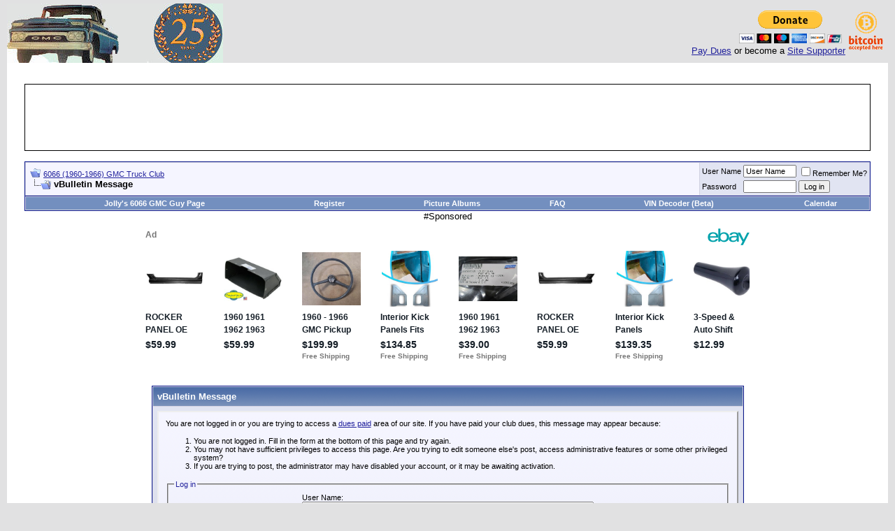

--- FILE ---
content_type: text/html; charset=ISO-8859-1
request_url: https://6066gmcclub.com/member.php?s=ba535572cc43c984cc9858057e522bf8&u=224
body_size: 6111
content:
<!DOCTYPE html PUBLIC "-//W3C//DTD XHTML 1.0 Transitional//EN" "http://www.w3.org/TR/xhtml1/DTD/xhtml1-transitional.dtd">
<html xmlns="http://www.w3.org/1999/xhtml" dir="ltr" lang="en">
<head>
<meta name="robots" content="noindex,follow" />
<meta http-equiv="Content-Type" content="text/html; charset=ISO-8859-1" />
<meta name="generator" content="vBulletin 3.8.6" />

<meta name="keywords" content="gmc, 6066, 1960-1966, old truck forum,forum,bbs,discussion,bulletin board" />
<meta name="description" content="The 6066 GMC Truck Club - Helping members restore, repair, and appreciate the legendary GMC trucks manufactured from 1960-1966." />


<!-- CSS Stylesheet -->
<style type="text/css" id="vbulletin_css">
/**
* vBulletin 3.8.6 CSS
* Style: 'Default Style'; Style ID: 1
*/
@import url("clientscript/vbulletin_css/style-e7c33a17-00001.css");
</style>
<link rel="stylesheet" type="text/css" href="clientscript/vbulletin_important.css?v=386" />


<!-- / CSS Stylesheet -->

<script type="text/javascript" src="clientscript/yui/yahoo-dom-event/yahoo-dom-event.js?v=386"></script>
<script type="text/javascript" src="clientscript/yui/connection/connection-min.js?v=386"></script>
<script type="text/javascript">
<!--
var SESSIONURL = "s=a267b52099a09e9da0724237529c2e67&";
var SECURITYTOKEN = "guest";
var IMGDIR_MISC = "images/misc";
var vb_disable_ajax = parseInt("0", 10);
// -->
</script>
<script type="text/javascript" src="clientscript/vbulletin_global.js?v=386"></script>
<script type="text/javascript" src="clientscript/vbulletin_menu.js?v=386"></script>


<script src="clientscript/bannow.js"></script>


<!-- Ebay Header JS Include for regular ads -->
<script async src="https://epnt.ebay.com/static/epn-smart-tools.js"></script>

<!-- Ebay Header JS for link re-writing -->
<script>window._epn = {campaign:5336836766};</script>
<!-- 
  nCode Image Resizer
  (c) nCode
  http://www.ncode.nl/vbulletinplugins/
-->
<script type="text/javascript" src="https://6066gmcclub.com/clientscript/ncode_imageresizer.js?v=1.0.1"></script>
<style type="text/css">
<!--
table.ncode_imageresizer_warning {
	background: #FFFFE1;
	color: #000000;
	border: 1px solid #CCC;
	cursor: pointer;
}

table.ncode_imageresizer_warning td {
	font-size: 10px;
	vertical-align: middle;
	text-decoration: none;
}

table.ncode_imageresizer_warning td.td1 {
	padding: 5px;
}

table.ncode_imageresizer_warning td.td1 {
	padding: 2px;
}
-->
</style>
<script type="text/javascript">
<!--
NcodeImageResizer.MODE = 'enlarge';
NcodeImageResizer.MAXWIDTH = 800;
NcodeImageResizer.MAXHEIGHT = 0;

NcodeImageResizer.BBURL = 'https://6066gmcclub.com';

vbphrase['ncode_imageresizer_warning_small'] = 'Click this bar to view the full image.';
vbphrase['ncode_imageresizer_warning_filesize'] = 'Image resized. Click to view full image. Original image is sized %1$sx%2$s and weights %3$sKB.';
vbphrase['ncode_imageresizer_warning_no_filesize'] = 'Image resized. Click to view full image. The original image is %1$sx%2$s.';
vbphrase['ncode_imageresizer_warning_fullsize'] = 'Click this bar to view the small image.';
//-->
</script>
	<title>6066 (1960-1966) GMC Truck Club</title>

</head>
<body>

<!-- Tapatalk Detect body start -->
<script type="text/javascript">if (typeof(tapatalkDetect) == "function") tapatalkDetect()</script>
<!-- Tapatalk Detect banner body end -->

<!-- logo -->
<a name="top"></a>
<table border="0" width="100%" cellpadding="0" cellspacing="0" align="center">
<tr>
	<td align="left"><a href="index.php?s=a267b52099a09e9da0724237529c2e67"><img src="images/misc/vbulletin3_logo_white.jpg" border="0" alt="6066 (1960-1966) GMC Truck Club" /></a></td>
	<td align="right" id="header_right_cell">



		<span style="float:right"> 
<a href='bitcoin:1AjyCAGKgbxBfnHYnparkiJDSK3QiYLVXV?amount=0.0003'><img alt="Bitcoin now accepted here!" src='/forum/images/buttons/bitcoin.gif' border='0'></a>&nbsp;

                 </span>

		<span style="float:right"> 
			<form action="https://www.paypal.com/cgi-bin/webscr" method="post">
<input type="hidden" name="cmd" value="_s-xclick">
<input type="hidden" name="hosted_button_id" value="KVHKX3DCBKP78">
<input type="image" src="https://www.paypalobjects.com/en_US/i/btn/btn_donateCC_LG.gif" border="0" name="submit" alt="PayPal - The safer, easier way to pay online!">
<img alt="Pay Dues" border="0" src="https://www.paypalobjects.com/en_US/i/scr/pixel.gif" width="1" height="1"></form>
<a href="https://6066gmcclub.com/forum/payments.php">Pay Dues</a> or become a <a href="https://6066gmcclub.com/forum/payments.php">Site Supporter</a></i>
		</span>

		&nbsp;
	</td>

		
</tr>
</table>
<!-- /logo -->

<!-- content table -->
<!-- open content container -->

<div align="center">
	<div class="page" style="width:100%; text-align:left">
		<div style="padding:0px 25px 0px 25px" align="left">




 <br />

 <!-- <div align="left" style="color: red; background-color: white; border: 24px solid black; padding:2px">Welcome Guest! You don't currently seem to have an account with us. But you might be receiving emails from our old Yahoo group if you were a member there. Please take a moment and  visit <a href="register.php">this page</a> to register to view all of the content on our club forum. </br></div>
-->

</br>
<div align="center" style="color: red; background-color: white; border: 1px solid black; padding:2px">



<script async src="//pagead2.googlesyndication.com/pagead/js/adsbygoogle.js"></script>
<!-- 6066 -->
<ins class="adsbygoogle"
     style="display:inline-block;width:728px;height:90px"
     data-ad-client="ca-pub-6251747962206615"
     data-ad-slot="8878732351"></ins>
<script>
(adsbygoogle = window.adsbygoogle || []).push({});
</script>





</div>

 








<br />

<!-- breadcrumb, login, pm info -->
<table class="tborder" cellpadding="6" cellspacing="1" border="0" width="100%" align="center">
<tr>
	<td class="alt1" width="100%">
		
			<table cellpadding="0" cellspacing="0" border="0">
			<tr valign="bottom">
				<td><a href="#" onclick="history.back(1); return false;"><img src="images/misc/navbits_start.gif" alt="Go Back" border="0" /></a></td>
				<td>&nbsp;</td>
				<td width="100%"><span class="navbar"><a href="index.php?s=a267b52099a09e9da0724237529c2e67" accesskey="1">6066 (1960-1966) GMC Truck Club</a></span> </td>
			</tr>
			<tr>
				<td class="navbar" style="font-size:10pt; padding-top:1px" colspan="3"><a href="/member.php?s=ba535572cc43c984cc9858057e522bf8&amp;u=224"><img class="inlineimg" src="images/misc/navbits_finallink_ltr.gif" alt="Reload this Page" border="0" /></a> <strong>
	vBulletin Message

</strong></td>
			</tr>
			</table>
		
	</td>

	<td class="alt2" nowrap="nowrap" style="padding:0px">
		<!-- login form -->
		<form action="https://6066gmcclub.com/login.php?do=login" method="post" onsubmit="md5hash(vb_login_password, vb_login_md5password, vb_login_md5password_utf, 0)">
		<script type="text/javascript" src="clientscript/vbulletin_md5.js?v=386"></script>
		<table cellpadding="0" cellspacing="3" border="0">
		<tr>
			<td class="smallfont" style="white-space: nowrap;"><label for="navbar_username">User Name</label></td>
			<td><input type="text" class="bginput" style="font-size: 11px" name="vb_login_username" id="navbar_username" size="10" accesskey="u" tabindex="101" value="User Name" onfocus="if (this.value == 'User Name') this.value = '';" /></td>
			<td class="smallfont" nowrap="nowrap"><label for="cb_cookieuser_navbar"><input type="checkbox" name="cookieuser" value="1" tabindex="103" id="cb_cookieuser_navbar" accesskey="c" />Remember Me?</label></td>
		</tr>
		<tr>
			<td class="smallfont"><label for="navbar_password">Password</label></td>
			<td><input type="password" class="bginput" style="font-size: 11px" name="vb_login_password" id="navbar_password" size="10" tabindex="102" /></td>
			<td><input type="submit" class="button" value="Log in" tabindex="104" title="Enter your username and password in the boxes provided to login, or click the 'register' button to create a profile for yourself." accesskey="s" /></td>
		</tr>
		</table>
		<input type="hidden" name="s" value="a267b52099a09e9da0724237529c2e67" />
		<input type="hidden" name="securitytoken" value="guest" />
		<input type="hidden" name="do" value="login" />
		<input type="hidden" name="vb_login_md5password" />
		<input type="hidden" name="vb_login_md5password_utf" />
		</form>
		<!-- / login form -->
	</td>

</tr>
</table>
<!-- / breadcrumb, login, pm info -->




<!-- nav buttons bar -->
<div class="tborder" style="padding:1px; border-top-width:0px">
	<table cellpadding="0" cellspacing="0" border="0" width="100%" align="center">
	<tr align="center">
                <td class="vbmenu_control"><a rel="Jolly's V6 Information" href="https://6066gmcguy.com">Jolly's 6066 GMC Guy Page</a></td>
		
		
			<td class="vbmenu_control"><a href="register.php?s=a267b52099a09e9da0724237529c2e67" rel="nofollow">Register</a></td>
		
		<td class="vbmenu_control"><a href="all_albums.php?s=a267b52099a09e9da0724237529c2e67">Picture Albums</a></td>
		<td class="vbmenu_control"><a rel="help" href="faq.php?s=a267b52099a09e9da0724237529c2e67" accesskey="5">FAQ</a></td>
                <td class="vbmenu_control"><a rel="VIN Decoder" href="vindecoder.php">VIN Decoder (Beta)</a></td>
		
			
			
		
		<td class="vbmenu_control"><a href="calendar.php?s=a267b52099a09e9da0724237529c2e67">Calendar</a></td>
		
			
			
		
		
		
		</tr>
	</table>
</div>

<!-- / nav buttons bar -->






<!-- / Begin Ad for Logged In Members -->
<center>#Sponsored
</br>


<!-- / There's also a snip of code in the "headinclude" for smarttools. -->
<ins class="epn-placement" data-config-id="5a7ba0ab0ee376651bae853a"></ins>



<!-- Old Ad removed bc no https
#Sponsored
<script type="text/javascript" src='http://adn.ebay.com/files/js/min/jquery-1.6.2-min.js'></script>
<script type="text/javascript" src='http://adn.ebay.com/files/js/min/ebay_activeContent-min.js'></script>
<script charset="utf-8" type="text/javascript">
document.write('\x3Cscript type="text/javascript" charset="utf-8" src="http://adn.ebay.com/cb?programId=1&campId=5336836766&toolId=10026&customId=GMC+Parts+Flash&keyword=gmc+1966+1962+&showItems=2&width=928&height=100&font=1&textColor=000000&linkColor=000080&arrowColor=33ee22&color1=709AEE&color2=[COLORTWO]&format=ImageLink&contentType=TEXT_AND_IMAGE&enableSearch=y&usePopularSearches=n&freeShipping=Y&topRatedSeller=n&itemsWithPayPal=y&descriptionSearch=y&showKwCatLink=n&excludeCatId=&excludeKeyword=&catId=&disWithin=200&ctx=n&autoscroll=y&title=1960-1966+GMC+Parts&flashEnabled=' + isFlashEnabled + '&pageTitle=' + _epn__pageTitle + '&cachebuster=' + (Math.floor(Math.random() * 10000000 )) + '">\x3C/script>' );
</script>
-->



</center>
<br />







<!-- NAVBAR POPUP MENUS -->

	
	
	

	
<!-- / NAVBAR POPUP MENUS -->

<!-- PAGENAV POPUP -->
	<div class="vbmenu_popup" id="pagenav_menu" style="display:none">
		<table cellpadding="4" cellspacing="1" border="0">
		<tr>
			<td class="thead" nowrap="nowrap">Go to Page...</td>
		</tr>
		<tr>
			<td class="vbmenu_option" title="nohilite">
			<form action="index.php" method="get" onsubmit="return this.gotopage()" id="pagenav_form">
				<input type="text" class="bginput" id="pagenav_itxt" style="font-size:11px" size="4" />
				<input type="button" class="button" id="pagenav_ibtn" value="Go" />
			</form>
			</td>
		</tr>
		</table>
	</div>
<!-- / PAGENAV POPUP -->
	
	
	







<table class="tborder" cellpadding="6" cellspacing="1" border="0" width="70%" align="center">
<tr>
	<td class="tcat">vBulletin Message</td>
</tr>
<tr>
	<td class="panelsurround" align="center">
	<div class="panel">
		<div align="left">

		
			<script type="text/javascript" src="clientscript/vbulletin_md5.js?v=386"></script>
			<form action="login.php?do=login" method="post" onsubmit="md5hash(vb_login_password, vb_login_md5password, vb_login_md5password_utf, 0)">
			<input type="hidden" name="do" value="login" />
			<input type="hidden" name="url" value="/member.php?u=224" />
			<input type="hidden" name="vb_login_md5password" />
			<input type="hidden" name="vb_login_md5password_utf" />
			

			<input type="hidden" name="s" value="a267b52099a09e9da0724237529c2e67" />
			<input type="hidden" name="securitytoken" value="guest" />

			<!-- permission error message - user not logged in -->


			<div class="smallfont">You are not logged in or you are trying to access a <a href="https://6066gmcclub.com/forum/payments.php">dues paid</a> area of our site. If you have paid your club dues, this message may appear because:</div>

			<ol>
				<li class="smallfont">You are not logged in. Fill in the form at the bottom of this page and try again.</li>
				<li class="smallfont">You may not have sufficient privileges to access this page. Are you trying to edit someone else's post, access administrative features or some other privileged system?</li>
				<li class="smallfont">If you are trying to post, the administrator may have disabled your account, or it may be awaiting activation.</li>
			</ol>

			<fieldset class="fieldset">
				<legend>Log in</legend>
				<table cellpadding="0" cellspacing="3" border="0" align="center">
				<tr>
					<td>User Name:<br /><input type="text" class="bginput" name="vb_login_username" size="50" accesskey="u" tabindex="1" /></td>
				</tr>
				<tr>
					<td>Password:<br /><input type="password" class="bginput" name="vb_login_password" size="50" tabindex="1" /></td>
				</tr>
				<tr>
					<td>
						<span style="float:right"><a href="login.php?s=a267b52099a09e9da0724237529c2e67&amp;do=lostpw">Forgotten Your Password?</a></span>
						<label for="cb_cookieuser"><input type="checkbox" name="cookieuser" value="1" id="cb_cookieuser" tabindex="1" />Remember Me?</label>
					</td>
				</tr>
				<tr>
					<td align="right">
						<input type="submit" class="button" value="Log in" accesskey="s" tabindex="1" />
						<input type="reset" class="button" value="Reset Fields" accesskey="r" tabindex="1" />
					</td>
				</tr>
				</table>
			</fieldset>

			<div class="smallfont">The administrator may have required you to <a href="register.php?s=a267b52099a09e9da0724237529c2e67&amp;do=signup" rel="nofollow">register</a> before you can view this page.</div>
			</form>

			<!-- / permission error message - user not logged in -->
		

		</div>
	</div>
	<!--
	<div style="margin-top:6px">
		<input type="submit" class="button" value="Go Back" accesskey="s" onclick="history.back(1); return false" />
	</div>
	-->
	</td>
</tr>
</table>

<br />


<!-- forum jump -->
<table cellpadding="0" cellspacing="0" border="0" align="center">
<tr>
	<td></td>
</tr>
</table>
<!-- / forum jump -->


<br />



<br />
<div class="smallfont" align="center">All times are GMT +1. The time now is <span class="time">05:26 AM</span>.</div>
<br />


		</div>
	</div>
</div>

<!-- / close content container -->
<!-- /content area table -->

<form action="index.php" method="get" style="clear:left">

<table cellpadding="6" cellspacing="0" border="0" width="100%" class="page" align="center">
<tr>
	
	
	<td class="tfoot" align="right" width="100%">
		<div class="smallfont">
			<strong>
				
				<a href="https://6066gmcclub.com">Celebrating GMC and The Legendary 305/351/401  V6 Engines - The 6066 (1960-1966) GMC Truck Club</a> -
				
				
				<a href="archive/index.php">Archive</a> -
				
				<a href="privacy.php">Privacy Statement</a> -
				
				<a href="#top" onclick="self.scrollTo(0, 0); return false;">Top</a>
			</strong>
		</div>
	</td>
</tr>
</table>

<br />

<div align="center">
	<div class="smallfont" align="center">
	<!-- Do not remove this copyright notice -->
	Powered by vBulletin® Version 3.8.7 </br>
Copyright ©2000 - 2013, Jelsoft Enterprises Ltd 561768921780|1767760019|0

	<!-- Do not remove this copyright notice -->
	</div>

	<div class="smallfont" align="center">
	<!-- Do not remove cronimage or your scheduled tasks will cease to function -->
	<img src="http://6066gmcclub.com/cron.php?s=a267b52099a09e9da0724237529c2e67&amp;rand=1768969619" alt="" width="1" height="1" border="0" />
	<!-- Do not remove cronimage or your scheduled tasks will cease to function -->

	
	</div>
</div>

</form>




<script type="text/javascript">
<!--
	// Main vBulletin Javascript Initialization
	vBulletin_init();
//-->
</script>

</body>
</html>

--- FILE ---
content_type: text/html; charset=utf-8
request_url: https://epnt.ebay.com/placement?st=ACTIVE&cpid=5336836766&l=900x220&ft=Open%20Sans%2C%20sans-serif%3B&tc=%230600C2&clp=true&mi=10&k=1961%201962%201963%201964%20GMC%20Truck&ctids=0&mkpid=EBAY-US&ur=true&cts=true&sf=null&pid=1768969622017-0-1631003&ad_v=2
body_size: 16377
content:
<!DOCTYPE html><html><head><script>parent.postMessage({"type":0,"data":{"beaconURL":""},"id":"1768969622017-0-1631003"}, '*')</script><script src="https://epnt.ebay.com/static/placement.js"></script><style>
/**
 * Reset styles
 */
html, body, div, span, applet, object, iframe,
h1, h2, h3, h4, h5, h6, p, blockquote, pre,
a, abbr, acronym, address, big, cite, code,
del, dfn, em, img, ins, kbd, q, s, samp,
small, strike, strong, sub, sup, tt, var,
b, u, i, center,
dl, dt, dd, ol, ul, li,
fieldset, form, label, legend,
table, caption, tbody, tfoot, thead, tr, th, td,
article, aside, canvas, details, embed,
figure, figcaption, footer, header, hgroup,
menu, nav, output, ruby, section, summary,
time, mark, audio, video {
 margin: 0;
 padding: 0;
 border: 0;
 font-size: 100%;
 font: inherit;
 vertical-align: baseline;
}
/* HTML5 display-role reset for older browsers */
article, aside, details, figcaption, figure,
footer, header, hgroup, menu, nav, section {
 display: block;
}
body {
 line-height: 1;
}
ol, ul {
 list-style: none;
}
blockquote, q {
 quotes: none;
}
blockquote:before, blockquote:after,
q:before, q:after {
 content: '';
 content: none;
}
table {
 border-collapse: collapse;
 border-spacing: 0;
}

* {
  box-sizing: border-box;
}

@font-face {
  font-display: optional;
  font-family: "Market Sans";
  font-style: normal;
  font-weight: 400;
  src: url(https://ir.ebaystatic.com/cr/v/c1/market-sans/v1.0/MarketSans-Regular-WebS.eot);
  src: url(https://ir.ebaystatic.com/cr/v/c1/market-sans/v1.0/MarketSans-Regular-WebS.eot?#iefix) format('embedded-opentype'), url(https://ir.ebaystatic.com/cr/v/c1/market-sans/v1.0/MarketSans-Regular-WebS.woff2) format('woff2'), url(https://ir.ebaystatic.com/cr/v/c1/market-sans/v1.0/MarketSans-Regular-WebS.woff) format('woff'), url(https://ir.ebaystatic.com/cr/v/c1/market-sans/v1.0/MarketSans-Regular-WebS.ttf) format('truetype'), url(https://ir.ebaystatic.com/cr/v/c1/market-sans/v1.0/MarketSans-Regular-WebS.svg#MarketSans-Regular-WebS) format('svg')
}

@font-face {
  font-display: optional;
  font-family: "Market Sans";
  font-style: normal;
  font-weight: 700;
  src: url(https://ir.ebaystatic.com/cr/v/c1/market-sans/v1.0/MarketSans-SemiBold-WebS.eot);
  src: url(https://ir.ebaystatic.com/cr/v/c1/market-sans/v1.0/MarketSans-SemiBold-WebS.eot?#iefix) format('embedded-opentype'), url(https://ir.ebaystatic.com/cr/v/c1/market-sans/v1.0/MarketSans-SemiBold-WebS.woff2) format('woff2'), url(https://ir.ebaystatic.com/cr/v/c1/market-sans/v1.0/MarketSans-SemiBold-WebS.woff) format('woff'), url(https://ir.ebaystatic.com/cr/v/c1/market-sans/v1.0/MarketSans-SemiBold-WebS.ttf) format('truetype'), url(https://ir.ebaystatic.com/cr/v/c1/market-sans/v1.0/MarketSans-SemiBold-WebS.svg#MarketSans-SemiBold-WebS) format('svg')
}

html,
body {
  width: 100%;
  height: 100%;
  color: #111820;
	font-size: .875rem;
	font-family: "Market Sans", Arial, sans-serif
}

/**
 * Shared CSS between all layouts
 */

.ad-units-main {
  position: relative;
  background: #fff;
  padding-top: 42px;
  padding-left: 18px;
  padding-right: 18px;
}

/**
 *  position: relative is require for perfect-scrollbar
 */
.ad-units {
  position: relative;
}

.ad-units__logo {
  position: absolute;
  top: 10px;
  right: 18px;
}

.ad-units__adtext {
  position: absolute;
  top: 10px;
  left: 18px;
  height: 18px;
  font-size: 12px;
  font-weight: bold;
  line-height: 1.5;
  letter-spacing: normal;
  color: #767676;
}

.ad-unit__img-container {
  background: #fff;
  display: block;
  width: 84px;
  height: 80px;
  align-items: center;
  justify-content: center;
  display: flex;
}

.ad-unit__img {
  max-width: 84px;
  max-height: 80px;
}

.ad-unit__title {
  display: block;
  font-size: 12px;
  font-weight: bold;
  font-style: normal;
  font-stretch: normal;
  line-height: 1.5;
  letter-spacing: normal;
  color: #151e27;
  overflow: hidden;
  text-overflow: ellipsis;
  text-decoration: none;
  -webkit-box-orient: vertical;
  -webkit-line-clamp: 2;
  white-space: normal;
}

.ad-unit__price {
  height: 20px;
  font-size: 14px;
  font-weight: bold;
  font-style: normal;
  font-stretch: normal;
  line-height: 1.43;
  letter-spacing: normal;
  color: #151e27;
}

.ad-unit__free-shipping {
  height: 14px;
  font-size: 10px;
  font-weight: bold;
  font-style: normal;
  font-stretch: normal;
  line-height: 1.4;
  letter-spacing: normal;
  color: #767676;
  -webkit-font-smoothing: antialiased;
}

.ad-unit__bup,
.ad-unit__eek {
  display: block;
  font-size: 10px;
  color: #151e27;
  font-weight: bold;
}

/**
 *  Landscape & Square
 */
.ad-units-main--landscape {
  width: 100%;
  height: 220px;
}

.ad-units-main--landscape .ad-units {
  white-space: nowrap;
  display: flex;
  position: relative;
  overflow-x: auto;
  height: 178px;
}

.ad-units-main--landscape .ad-unit {
  width: 112px;
  padding-right: 28px;
}

.ad-units-main--landscape .ad-unit__img-container {
  margin-bottom: 6px;
}

.ad-units-main--landscape .ad-unit__title {
  height: 36px;
  width: 84px;
  margin-bottom: 2px;
}

.ad-units-main--landscape .ad-unit__price {
  width: 84px;
}

.ad-units-main--landscape .ad-unit__free-shipping {
  width: 84px;
}

/**
 * Skyscraper & Square
 */
.ad-units-main--skyscraper .ad-units {
  height: 100%;
  overflow-y: auto;
}

.ad-units-main--skyscraper {
  width: 300px;
  height: 100%;
  padding-bottom: 18px;
}

.ad-units-main--square .ad-unit__img-container,
.ad-units-main--skyscraper .ad-unit__img-container {
  vertical-align: top;
  display: inline-block;
  margin-right: 6px;
}

.ad-units-main--square .ad-unit__info,
.ad-units-main--skyscraper .ad-unit__info {
  vertical-align: top;
  display: inline-block;
  width: 174px;
}
.ad-units-main--square .ad-unit,
.ad-units-main--skyscraper .ad-unit {
  padding-bottom: 20px;
}

.ad-units-main--square .ad-unit__title,
.ad-units-main--skyscraper .ad-unit__title {
  max-height: 36px;
  margin-bottom: 4px;
}

.ad-units--skyscraper .ad-unit__img-container {
  text-align: center;
}

/**
 * Square
 */
.ad-units-main--square {
}

.ad-units-main--square .ad-units {
  position: relative;
  width: 284px;
  height: 204px;
}

  </style><script type="text/javascript" data-inlinepayload="{&quot;nonce&quot;:&quot;&quot;,&quot;loggerProps&quot;:{&quot;serviceName&quot;:&quot;explorer&quot;,&quot;serviceConsumerId&quot;:&quot;urn:ebay-marketplace-consumerid:c81d6f26-6600-4e61-ac56-e1987122efc5&quot;,&quot;serviceVersion&quot;:&quot;explorer-0.0.2_20260120183010101&quot;,&quot;siteId&quot;:0,&quot;environment&quot;:&quot;production&quot;,&quot;captureUncaught&quot;:true,&quot;captureUnhandledRejections&quot;:true,&quot;endpoint&quot;:&quot;https://svcs.ebay.com/&quot;,&quot;pool&quot;:&quot;r1explorer43cont&quot;}}">(()=>{"use strict";const e={unstructured:{message:"string"},event:{kind:"string",detail:"string"},exception:{"exception.type":"string","exception.message":"string","exception.stacktrace":"string","exception.url":"string"}},t=JSON.parse('{"logs":"https://ir.ebaystatic.com/cr/ebay-rum/cdn-assets/logs.5b92558a43dffd30afb9.bundle.js","metrics":"https://ir.ebaystatic.com/cr/ebay-rum/cdn-assets/metrics.5b92558a43dffd30afb9.bundle.js"}');const r=async e=>{let r=2;const n=async()=>{let o;r--;try{o=await import(t[e])}catch(e){if(r>0)return console.error("@ebay/rum-web failed to lazy load module; retrying",e),n();throw console.error("@ebay/rum-web failed to lazy load module; fatal",e),e}return function(e,t){if("object"!=typeof(r=e)||null===r||Array.isArray(r)||e.key!==t||void 0===e.factory)throw new Error("Invalid module loaded");var r}(o,e),o};return n()},n=(e,t)=>{const r="undefined"!=typeof window?window.location.href:"/index.js";return{type:"exception","exception.context":t||"","exception.type":e?.name||"","exception.message":e?.message||"","exception.stacktrace":e?.stack||"","exception.url":r}},o=(e,t,n)=>{let o=!1;const i=[];let a=e=>{o?(e=>{console.warn("Logger failed initialization (see earlier error logs) — failed to send log: ",e)})(e):i.push(e)};return n({event:"Preload",value:a}),r("logs").then((r=>{const{factory:n}=r;return n(e,t)})).then((e=>{a=e,n({event:"Complete",value:a}),i.forEach((e=>a(e))),i.length=0})).catch((e=>{console.error(e.message),o=!0,n({event:"Error",value:e}),i.forEach((e=>a(e))),i.length=0})),t=>{((e,t)=>"shouldIgnore"in e&&void 0!==e.shouldIgnore?e.shouldIgnore(t):"ignoreList"in e&&void 0!==e.ignoreList&&((e,t)=>null!==Object.values(e).filter(Boolean).join(" ").match(t))(t,e.ignoreList))(e,t)||a(t)}},i=e=>({log:t=>e({type:"unstructured",message:t}),error:(t,r)=>e(n(t,r)),event:t=>e(t)}),a="@ebay/rum/request-status",s=Symbol.for("@ebay/rum/logger"),c=Symbol.for("@ebay/rum/meter"),l=e=>{window.dispatchEvent(new CustomEvent("@ebay/rum/ack-status",{detail:e}))};function u(e,t){!1===e&&new Error(`RUM_INLINE_ERR_CODE: ${t}`)}(t=>{const u=(()=>{let e={status:"Initialize"};const t=()=>l(e);return window.addEventListener(a,t),{updateInlinerState:t=>{e=t,l(e)},dispose:()=>window.removeEventListener(a,t)}})();try{const a=((t,r=(()=>{}))=>{if((e=>{if(!e.endpoint)throw new Error('Unable to initialize logger. "endpoint" is a required property in the input object.');if(!e.serviceName)throw new Error('Unable to initialize logger. "serviceName" is a required property in the input object.');if(e.customSchemas&&!e.namespace)throw new Error('Unable to initialize logger. "namespace" is a required property in the input object if you provide customeSchemas.')})(t),"undefined"==typeof window)return{...i((()=>{})),noop:!0};const a={...t.customSchemas,...e},s=o((e=>{return"ignoreList"in e?{...e,ignoreList:(t=e.ignoreList,new RegExp(t.map((e=>`(${e})`)).join("|"),"g"))}:e;var t})(t),a,r);return t.captureUncaught&&(e=>{window.addEventListener("error",(t=>{if(t.error instanceof Error){const r=n(t.error,"Uncaught Error Handler");e(r)}}))})(s),t.captureUnhandledRejections&&(e=>{window.addEventListener("unhandledrejection",(t=>{if(t.reason instanceof Error){const r=n(t.reason,"Unhandled Rejection Handler");e(r)}}))})(s),i(s)})(t.loggerProps,(e=>t=>{if("Error"===t.event)return((e,t)=>{e.updateInlinerState({status:"Failure",error:t.value})})(e,t);var r;e.updateInlinerState({status:(r=t.event,"Complete"===r?"Success":r),logger:i(t.value)})})(u));t.onLoggerLoad&&t.onLoggerLoad(a),window[s]=a,(async e=>{const{enableWebVitals:t,enableMetrics:n}=e.options??{};if(!t&&!n)return;const o=await(async e=>{try{const t=await r("metrics"),{factory:n}=t,{initializeWebVitals:o,initializeMeter:i}=n,{meter:a,flushAndShutdownOnce:s}=i(e);return e.options?.enableWebVitals&&o(a),{meter:a,flushAndShutdownOnce:s}}catch(e){return console.error("[initializeMeterAsync] Failed to initialize metrics:",e),null}})({...e.loggerProps,options:{enableWebVitals:t}}),i=null===o?new Error("initializeMeterAsync failed"):void 0;e.onMeterLoad?.(o,i),window[c]=o})(t)}catch(e){u.updateInlinerState({status:"Failure",error:e})}})({onLoggerLoad:()=>{},...(()=>{u(null!==document.currentScript,1);const e=document.currentScript.dataset.inlinepayload;return u(void 0!==e,2),JSON.parse(e)})()})})();</script></head><body><div class="ad-units-main ad-units-main--landscape"><p class="ad-units__adtext">Ad</p><img class="ad-units__logo" src="https://epnt.ebay.com/static/e-bay-logo-teal.png" alt="eBay"/><section id="ads-container" class="ad-units ad-units--landscape"><div class="ad-unit"><a class="ad-unit__img-container" href="https://www.ebay.com/itm/162134632753?fits=Model%3ATruck%7CMake%3AGMC&amp;_skw=1961%201962%201963%201964%20GMC%20Truck&amp;hash=item25bffa2931%3Ag%3AKdgAAOSwyKxXhXjD&amp;amdata=enc%3AAQALAAABADZq0hFgvSYlgrFkWCFZ3z2pAeFZNUNlsc6aQrKgBKYr5BuEYgjU03D8x9F53E742bsDndP%2Fmn%2F%2BdFy7j9xmUM8sq7QGV3p9CBf4dvcaVEFw8aTLXSyx9J16zilyyvvKCJnbe25LX%2BMrssUIsqam0lHuF7IQLB%2FkfzHkyFFN%2BKPZp0MDlG%2BOuHpspH68BXQvlGYRApnuBgeImUVBsQoLWg8AB2d6l7Ifyfe2%2BNnThSLYF0nIYYWitv2KncEJmr8lwOr6RhD%2BMhkPgTkAYEe%2FbU7WOjmb%2Bhkqnpm1Mtyu9j2k0x9eNGb9CjmvleJbvc8ABlnYjFWg5YqFpKKwlBV0PNM%3D&amp;mkcid=1&amp;mkrid=711-53200-19255-0&amp;siteid=0&amp;campid=5336836766&amp;customid=&amp;toolid=20003&amp;mkevt=1" target="_blank" rel="noopener noreferrer"><img class="ad-unit__img" src="https://i.ebayimg.com/images/g/KdgAAOSwyKxXhXjD/s-l225.jpg"/></a><div class="ad-unit__info"><a class="ad-unit__title" href="https://www.ebay.com/itm/162134632753?fits=Model%3ATruck%7CMake%3AGMC&amp;_skw=1961%201962%201963%201964%20GMC%20Truck&amp;hash=item25bffa2931%3Ag%3AKdgAAOSwyKxXhXjD&amp;amdata=enc%3AAQALAAABADZq0hFgvSYlgrFkWCFZ3z2pAeFZNUNlsc6aQrKgBKYr5BuEYgjU03D8x9F53E742bsDndP%2Fmn%2F%2BdFy7j9xmUM8sq7QGV3p9CBf4dvcaVEFw8aTLXSyx9J16zilyyvvKCJnbe25LX%2BMrssUIsqam0lHuF7IQLB%2FkfzHkyFFN%2BKPZp0MDlG%2BOuHpspH68BXQvlGYRApnuBgeImUVBsQoLWg8AB2d6l7Ifyfe2%2BNnThSLYF0nIYYWitv2KncEJmr8lwOr6RhD%2BMhkPgTkAYEe%2FbU7WOjmb%2Bhkqnpm1Mtyu9j2k0x9eNGb9CjmvleJbvc8ABlnYjFWg5YqFpKKwlBV0PNM%3D&amp;mkcid=1&amp;mkrid=711-53200-19255-0&amp;siteid=0&amp;campid=5336836766&amp;customid=&amp;toolid=20003&amp;mkevt=1" target="_blank" rel="noopener noreferrer">ROCKER PANEL OE STYLE LH 1960 1961 1962 1963 1964 1965 1966 CHEVROLET GMC TRUCK</a><p class="ad-unit__price">$59.99</p></div></div><div class="ad-unit"><a class="ad-unit__img-container" href="https://www.ebay.com/itm/224966650105?fits=Model%3ATruck%7CMake%3AGMC&amp;_skw=1961%201962%201963%201964%20GMC%20Truck&amp;hash=item34610ea8f9%3Ag%3AiIwAAOSwV1BibvTt&amp;amdata=enc%3AAQALAAABADZq0hFgvSYlgrFkWCFZ3z2b4%2FmqwSzmfTD737AwA25uUyje5T76OwasK7Wgg85bWNWL6jJzz8AG0Y92%2FDtgAeIL5Xkw7uWJMIHPJQZzZ4SFT35cgio%2BbfgBsj2Df3zSU%2FF8%2FELDBKQ%2BVYCyZA6byNOcOyYI1dRvWADf6wheJW5QEYApc12Nc3PopIlVVMRGogSeyouI1JSoX%2B5qQHUy5w%2B9zl4LQbz1vnZgMFVoJzPWScYLwjQ6OqM3Wq%2FBobHgBv9JVgIKkHsNbHHDh67AmbfvZiNjEEx%2FJTyl7segfiMzdvV2lUae8NSGTAFpzZ7nagn1h2D1DdcWzPouDSdwBU4%3D&amp;mkcid=1&amp;mkrid=711-53200-19255-0&amp;siteid=0&amp;campid=5336836766&amp;customid=&amp;toolid=20003&amp;mkevt=1" target="_blank" rel="noopener noreferrer"><img class="ad-unit__img" src="https://i.ebayimg.com/images/g/iIwAAOSwV1BibvTt/s-l225.jpg"/></a><div class="ad-unit__info"><a class="ad-unit__title" href="https://www.ebay.com/itm/224966650105?fits=Model%3ATruck%7CMake%3AGMC&amp;_skw=1961%201962%201963%201964%20GMC%20Truck&amp;hash=item34610ea8f9%3Ag%3AiIwAAOSwV1BibvTt&amp;amdata=enc%3AAQALAAABADZq0hFgvSYlgrFkWCFZ3z2b4%2FmqwSzmfTD737AwA25uUyje5T76OwasK7Wgg85bWNWL6jJzz8AG0Y92%2FDtgAeIL5Xkw7uWJMIHPJQZzZ4SFT35cgio%2BbfgBsj2Df3zSU%2FF8%2FELDBKQ%2BVYCyZA6byNOcOyYI1dRvWADf6wheJW5QEYApc12Nc3PopIlVVMRGogSeyouI1JSoX%2B5qQHUy5w%2B9zl4LQbz1vnZgMFVoJzPWScYLwjQ6OqM3Wq%2FBobHgBv9JVgIKkHsNbHHDh67AmbfvZiNjEEx%2FJTyl7segfiMzdvV2lUae8NSGTAFpzZ7nagn1h2D1DdcWzPouDSdwBU4%3D&amp;mkcid=1&amp;mkrid=711-53200-19255-0&amp;siteid=0&amp;campid=5336836766&amp;customid=&amp;toolid=20003&amp;mkevt=1" target="_blank" rel="noopener noreferrer">1960 1961 1962 1963 1964 1965 GMC Truck Glovebox Liner</a><p class="ad-unit__price">$59.99</p></div></div><div class="ad-unit"><a class="ad-unit__img-container" href="https://www.ebay.com/itm/187732057177?_skw=1961%201962%201963%201964%20GMC%20Truck&amp;hash=item2bb5b3dc59%3Ag%3ASOkAAeSw2mhpE4Xs&amp;amdata=enc%3AAQALAAABADZq0hFgvSYlgrFkWCFZ3z3BYWbNio%2FQYdIBOeicGoBAto1Y4bNGERQMZog2hcT%2BMSz16wysG8mSp8T3sI4qVlGvbSW0%2FcM1XIHbYmMjQnoSvbQ3O0mhbYOJutpVJ%2BG0hxvXV1NeYE1JUGcYoJoAGLM%2B4Nh7KC5Bj5W1T2Z9y6SVjYHKIm%2B2L6VTQX9lhGSv0sfHxKDSeML4KB1QEhSH1vMyC%2BDlDY4Uc4UZecAPx2zjhhUHYYllkWNbQzzaJq%2FlJgqDRCoz5ZpYlg9ObEc1DiOWuynlRpp13DW1oAucIFl7zHFONy7leBO9g4ETozRej0%2BZR%2FNYxKG4uD3f1k2Fu80%3D&amp;mkcid=1&amp;mkrid=711-53200-19255-0&amp;siteid=0&amp;campid=5336836766&amp;customid=&amp;toolid=20003&amp;mkevt=1" target="_blank" rel="noopener noreferrer"><img class="ad-unit__img" src="https://i.ebayimg.com/images/g/SOkAAeSw2mhpE4Xs/s-l225.jpg"/></a><div class="ad-unit__info"><a class="ad-unit__title" href="https://www.ebay.com/itm/187732057177?_skw=1961%201962%201963%201964%20GMC%20Truck&amp;hash=item2bb5b3dc59%3Ag%3ASOkAAeSw2mhpE4Xs&amp;amdata=enc%3AAQALAAABADZq0hFgvSYlgrFkWCFZ3z3BYWbNio%2FQYdIBOeicGoBAto1Y4bNGERQMZog2hcT%2BMSz16wysG8mSp8T3sI4qVlGvbSW0%2FcM1XIHbYmMjQnoSvbQ3O0mhbYOJutpVJ%2BG0hxvXV1NeYE1JUGcYoJoAGLM%2B4Nh7KC5Bj5W1T2Z9y6SVjYHKIm%2B2L6VTQX9lhGSv0sfHxKDSeML4KB1QEhSH1vMyC%2BDlDY4Uc4UZecAPx2zjhhUHYYllkWNbQzzaJq%2FlJgqDRCoz5ZpYlg9ObEc1DiOWuynlRpp13DW1oAucIFl7zHFONy7leBO9g4ETozRej0%2BZR%2FNYxKG4uD3f1k2Fu80%3D&amp;mkcid=1&amp;mkrid=711-53200-19255-0&amp;siteid=0&amp;campid=5336836766&amp;customid=&amp;toolid=20003&amp;mkevt=1" target="_blank" rel="noopener noreferrer">1960 - 1966 GMC Pickup Truck 1961 1962 1963 1964 1965 SHIPS WORLDWIDE</a><p class="ad-unit__price">$199.99</p><span class="ad-unit__free-shipping">Free Shipping</span></div></div><div class="ad-unit"><a class="ad-unit__img-container" href="https://www.ebay.com/itm/146330067951?_skw=1961%201962%201963%201964%20GMC%20Truck&amp;hash=item2211f3a3ef%3Ag%3Arj0AAOSw5oRnhWKV&amp;amdata=enc%3AAQALAAABADZq0hFgvSYlgrFkWCFZ3z0%2FcfVFaNqT6XrfsGg%2Fa3hG4smGO7u6u9NSKeR3qZeRe8TiaOuPORVsb6WUPS40ureMGN%2BJt4RntMEoOrX%2BdK1H8Ap3%2FX%2BIMj7ohUQ8Efzg%2FjCrmvI8Fmps0ZosguvIVM74%2FNbcEK3EVcMijxMj6eN3%2Fg6WWWrgFppzluJ8xnaSlwuNQnIaGTSz%2F9N4fjeT%2BLhAGgO%2B87ZNi3wQuXdn6cZpFuaJTjlSrToecpbvLKI6qH6535WA6YxkSQ60k4fJ6xRCGb1WcBrSQAdvaVc4WKJv9JI3MEgYGo3Fr6fFJCeqXpOL%2Fd5mTtY04F3ILejbrjU%3D&amp;mkcid=1&amp;mkrid=711-53200-19255-0&amp;siteid=0&amp;campid=5336836766&amp;customid=&amp;toolid=20003&amp;mkevt=1" target="_blank" rel="noopener noreferrer"><img class="ad-unit__img" src="https://i.ebayimg.com/images/g/rj0AAOSw5oRnhWKV/s-l225.jpg"/></a><div class="ad-unit__info"><a class="ad-unit__title" href="https://www.ebay.com/itm/146330067951?_skw=1961%201962%201963%201964%20GMC%20Truck&amp;hash=item2211f3a3ef%3Ag%3Arj0AAOSw5oRnhWKV&amp;amdata=enc%3AAQALAAABADZq0hFgvSYlgrFkWCFZ3z0%2FcfVFaNqT6XrfsGg%2Fa3hG4smGO7u6u9NSKeR3qZeRe8TiaOuPORVsb6WUPS40ureMGN%2BJt4RntMEoOrX%2BdK1H8Ap3%2FX%2BIMj7ohUQ8Efzg%2FjCrmvI8Fmps0ZosguvIVM74%2FNbcEK3EVcMijxMj6eN3%2Fg6WWWrgFppzluJ8xnaSlwuNQnIaGTSz%2F9N4fjeT%2BLhAGgO%2B87ZNi3wQuXdn6cZpFuaJTjlSrToecpbvLKI6qH6535WA6YxkSQ60k4fJ6xRCGb1WcBrSQAdvaVc4WKJv9JI3MEgYGo3Fr6fFJCeqXpOL%2Fd5mTtY04F3ILejbrjU%3D&amp;mkcid=1&amp;mkrid=711-53200-19255-0&amp;siteid=0&amp;campid=5336836766&amp;customid=&amp;toolid=20003&amp;mkevt=1" target="_blank" rel="noopener noreferrer">Interior Kick Panels Fits 1960 1961 1962 1963 1964 1966 Chevy GMC Truck New Pair</a><p class="ad-unit__price">$134.85</p><span class="ad-unit__free-shipping">Free Shipping</span></div></div><div class="ad-unit"><a class="ad-unit__img-container" href="https://www.ebay.com/itm/354031556707?_skw=1961%201962%201963%201964%20GMC%20Truck&amp;hash=item526decd863%3Ag%3AxEMAAOSw4uBgDcTO&amp;amdata=enc%3AAQALAAABADZq0hFgvSYlgrFkWCFZ3z1O8fm8cbj08MFz%2Bw34D1reDok%2FV4Rr3f%2BBlRWRuWX%2FBIGNFWMoeiYmalUcoiHe9I5RIV0A94907YZZSa4qn6jfBRi5AS2W79xv6jXJuxe3x5L7Ae0G%2FmwFtB3%2BGMw6gRs8B7Xs2fUuDZG43XNoSNyFafEMInPSEKadUncKWppRKDyphbLwrS%2FGdOdvGA1sTe32n98PhxKmlEyqMzfTb5sC7xGELX7XJcuSeP81k0sjQ5XTLL2kSXyQEmE%2BervA2ymYcPg5ElSVnC0Pr3ks9ThB4ALibCnbtMJTmmJxyBVkkiIplUXU9jzWDn7Q0YWGZCs%3D&amp;mkcid=1&amp;mkrid=711-53200-19255-0&amp;siteid=0&amp;campid=5336836766&amp;customid=&amp;toolid=20003&amp;mkevt=1" target="_blank" rel="noopener noreferrer"><img class="ad-unit__img" src="https://i.ebayimg.com/images/g/xEMAAOSw4uBgDcTO/s-l225.jpg"/></a><div class="ad-unit__info"><a class="ad-unit__title" href="https://www.ebay.com/itm/354031556707?_skw=1961%201962%201963%201964%20GMC%20Truck&amp;hash=item526decd863%3Ag%3AxEMAAOSw4uBgDcTO&amp;amdata=enc%3AAQALAAABADZq0hFgvSYlgrFkWCFZ3z1O8fm8cbj08MFz%2Bw34D1reDok%2FV4Rr3f%2BBlRWRuWX%2FBIGNFWMoeiYmalUcoiHe9I5RIV0A94907YZZSa4qn6jfBRi5AS2W79xv6jXJuxe3x5L7Ae0G%2FmwFtB3%2BGMw6gRs8B7Xs2fUuDZG43XNoSNyFafEMInPSEKadUncKWppRKDyphbLwrS%2FGdOdvGA1sTe32n98PhxKmlEyqMzfTb5sC7xGELX7XJcuSeP81k0sjQ5XTLL2kSXyQEmE%2BervA2ymYcPg5ElSVnC0Pr3ks9ThB4ALibCnbtMJTmmJxyBVkkiIplUXU9jzWDn7Q0YWGZCs%3D&amp;mkcid=1&amp;mkrid=711-53200-19255-0&amp;siteid=0&amp;campid=5336836766&amp;customid=&amp;toolid=20003&amp;mkevt=1" target="_blank" rel="noopener noreferrer">1960 1961 1962 1963 1964 1965 1966 CHEVROLET GMC R/H TRUCK KICK PANEL FOOT WELL</a><p class="ad-unit__price">$39.00</p><span class="ad-unit__free-shipping">Free Shipping</span></div></div><div class="ad-unit"><a class="ad-unit__img-container" href="https://www.ebay.com/itm/162404134155?fits=Model%3ATruck%7CMake%3AGMC&amp;_skw=1961%201962%201963%201964%20GMC%20Truck&amp;hash=item25d00a6d0b%3Ag%3AX5cAAOSwF1dUQCmV&amp;amdata=enc%3AAQALAAABADZq0hFgvSYlgrFkWCFZ3z31fWEFCD8WPq8bOVLBeLGHuUa3hNfk3WtXv%2BRBfKS7I5aJe90U0EVwsGflMUouxkPhdr1MToINZO09cLRVG9CRABuFIU6SJOy1jhdROQJfQrXE%2B3JNJn233nTVlWn3VM2S4oMEh0QmM9sf2sHIT672WpRUscau%2BjlEZv0k%2FxpNnoXcPqeLqhCa1Eozb0InFBhQVHC8mHABdGtl7AGILaMbt8AS6mDkWC4nGOGbN%2B%2FBoRLZ4f2FDnUE2ZrRMFOaV5bYWhbr8e8iLTcwxazBydEVzAkLNZtOrSbkylFnnYal7qQetjbwcRPHdr2WnsLPnY0%3D&amp;mkcid=1&amp;mkrid=711-53200-19255-0&amp;siteid=0&amp;campid=5336836766&amp;customid=&amp;toolid=20003&amp;mkevt=1" target="_blank" rel="noopener noreferrer"><img class="ad-unit__img" src="https://i.ebayimg.com/images/g/X5cAAOSwF1dUQCmV/s-l225.jpg"/></a><div class="ad-unit__info"><a class="ad-unit__title" href="https://www.ebay.com/itm/162404134155?fits=Model%3ATruck%7CMake%3AGMC&amp;_skw=1961%201962%201963%201964%20GMC%20Truck&amp;hash=item25d00a6d0b%3Ag%3AX5cAAOSwF1dUQCmV&amp;amdata=enc%3AAQALAAABADZq0hFgvSYlgrFkWCFZ3z31fWEFCD8WPq8bOVLBeLGHuUa3hNfk3WtXv%2BRBfKS7I5aJe90U0EVwsGflMUouxkPhdr1MToINZO09cLRVG9CRABuFIU6SJOy1jhdROQJfQrXE%2B3JNJn233nTVlWn3VM2S4oMEh0QmM9sf2sHIT672WpRUscau%2BjlEZv0k%2FxpNnoXcPqeLqhCa1Eozb0InFBhQVHC8mHABdGtl7AGILaMbt8AS6mDkWC4nGOGbN%2B%2FBoRLZ4f2FDnUE2ZrRMFOaV5bYWhbr8e8iLTcwxazBydEVzAkLNZtOrSbkylFnnYal7qQetjbwcRPHdr2WnsLPnY0%3D&amp;mkcid=1&amp;mkrid=711-53200-19255-0&amp;siteid=0&amp;campid=5336836766&amp;customid=&amp;toolid=20003&amp;mkevt=1" target="_blank" rel="noopener noreferrer">ROCKER PANEL OE STYLE RH 1960 1961 1962 1963 1964 1965 1966 CHEVROLET GMC TRUCK</a><p class="ad-unit__price">$59.99</p></div></div><div class="ad-unit"><a class="ad-unit__img-container" href="https://www.ebay.com/itm/146381228730?_skw=1961%201962%201963%201964%20GMC%20Truck&amp;hash=item2215004aba%3Ag%3AIt4AAOSw4SZnqkOS&amp;amdata=enc%3AAQALAAABADZq0hFgvSYlgrFkWCFZ3z2r%2B9D4WESmbc%2BK7QrclAzA0E8gR590lPaWN8TOf51PjFBeax7TfGMsZAeIMouOlmUvshBPzfNyiyZAc78ifBAmKsG5%2F%2B6FoIwwU0gLfBqYHWH5xB2gNfpIV2gxFNOExqw2mV5j5a85EFNu6YcZYZq0LTBIJZT6Ggym49Z7uEIWOUO2GBjzOEZr%2F2%2B8m2DRnvktuiKt2zRWnPSzISw0Yc4obM1DYWrdYtl%2Bz5EWkj5%2BfBQ75epAa5UI3FtbI%2BxKNkmgU5uML7WYXXx4kHlTf4xRodJPT5vW2deqg5X3CExJhD7gkLqOd3mDKLUVlO2CR3E%3D&amp;mkcid=1&amp;mkrid=711-53200-19255-0&amp;siteid=0&amp;campid=5336836766&amp;customid=&amp;toolid=20003&amp;mkevt=1" target="_blank" rel="noopener noreferrer"><img class="ad-unit__img" src="https://i.ebayimg.com/images/g/It4AAOSw4SZnqkOS/s-l225.jpg"/></a><div class="ad-unit__info"><a class="ad-unit__title" href="https://www.ebay.com/itm/146381228730?_skw=1961%201962%201963%201964%20GMC%20Truck&amp;hash=item2215004aba%3Ag%3AIt4AAOSw4SZnqkOS&amp;amdata=enc%3AAQALAAABADZq0hFgvSYlgrFkWCFZ3z2r%2B9D4WESmbc%2BK7QrclAzA0E8gR590lPaWN8TOf51PjFBeax7TfGMsZAeIMouOlmUvshBPzfNyiyZAc78ifBAmKsG5%2F%2B6FoIwwU0gLfBqYHWH5xB2gNfpIV2gxFNOExqw2mV5j5a85EFNu6YcZYZq0LTBIJZT6Ggym49Z7uEIWOUO2GBjzOEZr%2F2%2B8m2DRnvktuiKt2zRWnPSzISw0Yc4obM1DYWrdYtl%2Bz5EWkj5%2BfBQ75epAa5UI3FtbI%2BxKNkmgU5uML7WYXXx4kHlTf4xRodJPT5vW2deqg5X3CExJhD7gkLqOd3mDKLUVlO2CR3E%3D&amp;mkcid=1&amp;mkrid=711-53200-19255-0&amp;siteid=0&amp;campid=5336836766&amp;customid=&amp;toolid=20003&amp;mkevt=1" target="_blank" rel="noopener noreferrer">Interior Kick Panels Without Vent Holes Fits 1960-1966 Chevy GMC Truck New pair</a><p class="ad-unit__price">$139.35</p><span class="ad-unit__free-shipping">Free Shipping</span></div></div><div class="ad-unit"><a class="ad-unit__img-container" href="https://www.ebay.com/itm/187932898828?fits=Model%3ATruck%7CMake%3AGMC&amp;_skw=1961%201962%201963%201964%20GMC%20Truck&amp;hash=item2bc1ac760c%3Ag%3AXWsAAOSwyn1mPRVc&amp;amdata=enc%3AAQALAAABADZq0hFgvSYlgrFkWCFZ3z0GQagZzqMWFw542PHvHJETps%2FA7YwdbOW6%2BRT%2FI4B%2FU2NcGxTEOgnNUSnHzUXSE6PbEJYCPwZlvQkWG9DlYKyOL2HDXNHjkenXKv%2Fz2WgyGhnlhUUvVRizD0ckeXgdJwg6LU1Yp154uO4b%2FhJcR%2FqEu1N9rFht2IZepqhNfGgulyXvzdC1MI5tnkwBmG9XD57T285nKZdtaP3tnW7TOtmxCpAGIlnV0tCyAFXT4WNMTqXOeWtuA%2BHOFrEtuHP7lcLf%2BffwGMs4GV6%2FMxJ%2BSFV3EPZ0mdjMraD86KcKhWjFFNTcZIPWhT6lVvGDF20k1Kw%3D&amp;mkcid=1&amp;mkrid=711-53200-19255-0&amp;siteid=0&amp;campid=5336836766&amp;customid=&amp;toolid=20003&amp;mkevt=1" target="_blank" rel="noopener noreferrer"><img class="ad-unit__img" src="https://i.ebayimg.com/images/g/XWsAAOSwyn1mPRVc/s-l225.jpg"/></a><div class="ad-unit__info"><a class="ad-unit__title" href="https://www.ebay.com/itm/187932898828?fits=Model%3ATruck%7CMake%3AGMC&amp;_skw=1961%201962%201963%201964%20GMC%20Truck&amp;hash=item2bc1ac760c%3Ag%3AXWsAAOSwyn1mPRVc&amp;amdata=enc%3AAQALAAABADZq0hFgvSYlgrFkWCFZ3z0GQagZzqMWFw542PHvHJETps%2FA7YwdbOW6%2BRT%2FI4B%2FU2NcGxTEOgnNUSnHzUXSE6PbEJYCPwZlvQkWG9DlYKyOL2HDXNHjkenXKv%2Fz2WgyGhnlhUUvVRizD0ckeXgdJwg6LU1Yp154uO4b%2FhJcR%2FqEu1N9rFht2IZepqhNfGgulyXvzdC1MI5tnkwBmG9XD57T285nKZdtaP3tnW7TOtmxCpAGIlnV0tCyAFXT4WNMTqXOeWtuA%2BHOFrEtuHP7lcLf%2BffwGMs4GV6%2FMxJ%2BSFV3EPZ0mdjMraD86KcKhWjFFNTcZIPWhT6lVvGDF20k1Kw%3D&amp;mkcid=1&amp;mkrid=711-53200-19255-0&amp;siteid=0&amp;campid=5336836766&amp;customid=&amp;toolid=20003&amp;mkevt=1" target="_blank" rel="noopener noreferrer">3-Speed &amp; Auto Shift Knob Black 60 1961 1962 1963 1964 1965 1966 CHEVY GMC TRUCK</a><p class="ad-unit__price">$12.99</p></div></div><div class="ad-unit"><a class="ad-unit__img-container" href="https://www.ebay.com/itm/226950361637?_skw=1961%201962%201963%201964%20GMC%20Truck&amp;epid=1529955069&amp;hash=item34d74bb225%3Ag%3ASdYAAeSwGwBotAXA&amp;amdata=enc%3AAQALAAABADZq0hFgvSYlgrFkWCFZ3z3dmGCYBgJctoYo6MtQklKHfZ5HatBDOskWjaRPfk9NJIfcmokIGuUj0RksAAb%2FHxpZSuVyEZluLLT3OctSzKEsn7NeO3utbBuPq9HQmpfDP8Jjt0pfa9IKUGRZXKWbqBUOA7Yua1mbqH1eiQUt4AJ6y8PwxB9qzKfRbCQoxOzmwR%2FNOxjduAyw6Wwbq2UyofQK64CRaeDGV%2BEP30tz32SVBr%2BZMWNRkVZtgh6YtZX%2BY6e2nxqefh1L%2FBXqbRdvXHdFz3iYZBZpIOkU%2FxcFG4EfwFBJfPkLe%2Fb%2FfDzNAdLKrWa7fHFL2ugV%2FPlB9P9oPwg%3D&amp;mkcid=1&amp;mkrid=711-53200-19255-0&amp;siteid=0&amp;campid=5336836766&amp;customid=&amp;toolid=20003&amp;mkevt=1" target="_blank" rel="noopener noreferrer"><img class="ad-unit__img" src="https://i.ebayimg.com/images/g/SdYAAeSwGwBotAXA/s-l225.jpg"/></a><div class="ad-unit__info"><a class="ad-unit__title" href="https://www.ebay.com/itm/226950361637?_skw=1961%201962%201963%201964%20GMC%20Truck&amp;epid=1529955069&amp;hash=item34d74bb225%3Ag%3ASdYAAeSwGwBotAXA&amp;amdata=enc%3AAQALAAABADZq0hFgvSYlgrFkWCFZ3z3dmGCYBgJctoYo6MtQklKHfZ5HatBDOskWjaRPfk9NJIfcmokIGuUj0RksAAb%2FHxpZSuVyEZluLLT3OctSzKEsn7NeO3utbBuPq9HQmpfDP8Jjt0pfa9IKUGRZXKWbqBUOA7Yua1mbqH1eiQUt4AJ6y8PwxB9qzKfRbCQoxOzmwR%2FNOxjduAyw6Wwbq2UyofQK64CRaeDGV%2BEP30tz32SVBr%2BZMWNRkVZtgh6YtZX%2BY6e2nxqefh1L%2FBXqbRdvXHdFz3iYZBZpIOkU%2FxcFG4EfwFBJfPkLe%2Fb%2FfDzNAdLKrWa7fHFL2ugV%2FPlB9P9oPwg%3D&amp;mkcid=1&amp;mkrid=711-53200-19255-0&amp;siteid=0&amp;campid=5336836766&amp;customid=&amp;toolid=20003&amp;mkevt=1" target="_blank" rel="noopener noreferrer">1960 1961 1962 1963 1964 1965 1966 CHEVY GMC TRUCK LEFT DOOR HINGE UPPER / LOWER</a><p class="ad-unit__price">$55.00</p></div></div><div class="ad-unit"><a class="ad-unit__img-container" href="https://www.ebay.com/itm/165648992755?_skw=1961%201962%201963%201964%20GMC%20Truck&amp;hash=item26917309f3%3Ag%3A1tMAAOSwvzdm3Gni&amp;amdata=enc%3AAQALAAAA8DZq0hFgvSYlgrFkWCFZ3z2OfiVFx8KVtuBQKhqtBFQwIHoHTeyjlU%2FtT7qSOx%2BYggDLJYNdpu87piqZ1fg4lI%2B01SkEq9XN3VYwTiqceqf0U2%2B1%2F8JDnuCrkl4oRc3cAzdbhS3pItq6a9BVp5pzekxpPPWDW9tdmCHgG9OtEAK238Y3veQCxz6hpPqw6Up3YCsvSRqGnJl41uYgnMVGPwS8zSdkNMYTn5bwTGQVvY37UZtQhaA%2FzMmTtfADfqqBxKSZpc0evQhsRGY7fdCXEDtA3RZXvGWy0vDIfA8LZVlwsuDG%2FWVYwoha2ixOhNoWOw%3D%3D&amp;mkcid=1&amp;mkrid=711-53200-19255-0&amp;siteid=0&amp;campid=5336836766&amp;customid=&amp;toolid=20003&amp;mkevt=1" target="_blank" rel="noopener noreferrer"><img class="ad-unit__img" src="https://i.ebayimg.com/images/g/1tMAAOSwvzdm3Gni/s-l225.jpg"/></a><div class="ad-unit__info"><a class="ad-unit__title" href="https://www.ebay.com/itm/165648992755?_skw=1961%201962%201963%201964%20GMC%20Truck&amp;hash=item26917309f3%3Ag%3A1tMAAOSwvzdm3Gni&amp;amdata=enc%3AAQALAAAA8DZq0hFgvSYlgrFkWCFZ3z2OfiVFx8KVtuBQKhqtBFQwIHoHTeyjlU%2FtT7qSOx%2BYggDLJYNdpu87piqZ1fg4lI%2B01SkEq9XN3VYwTiqceqf0U2%2B1%2F8JDnuCrkl4oRc3cAzdbhS3pItq6a9BVp5pzekxpPPWDW9tdmCHgG9OtEAK238Y3veQCxz6hpPqw6Up3YCsvSRqGnJl41uYgnMVGPwS8zSdkNMYTn5bwTGQVvY37UZtQhaA%2FzMmTtfADfqqBxKSZpc0evQhsRGY7fdCXEDtA3RZXvGWy0vDIfA8LZVlwsuDG%2FWVYwoha2ixOhNoWOw%3D%3D&amp;mkcid=1&amp;mkrid=711-53200-19255-0&amp;siteid=0&amp;campid=5336836766&amp;customid=&amp;toolid=20003&amp;mkevt=1" target="_blank" rel="noopener noreferrer">HOOD HINGE LH 1960 1961 1962 1963 1964 1954 1966 CHEVROLET CHEVY GMC TRUCK</a><p class="ad-unit__price">$69.99</p></div></div><div class="ad-unit"><a class="ad-unit__img-container" href="https://www.ebay.com/itm/177353589898?fits=Model%3ATruck%7CMake%3AGMC&amp;_skw=1961%201962%201963%201964%20GMC%20Truck&amp;hash=item294b19048a%3Ag%3AKIwAAeSwZs1opq3o&amp;amdata=enc%3AAQALAAABADZq0hFgvSYlgrFkWCFZ3z2cJcMe5B5Y8vWz4qv%2FlJIeOZ0HZKYRDQSgp4YS%2BWc%2FugP4%2FzFg6GkEJ%2FyO%2BQf7i6rUhxXgicChlvjTosXu527n26L6RD0EiISotN5s6IjxZaIHWiYhdmnbw9gYYznKYiuxQXhDLJ9cl%2Fd%2FP1xPdGs8g6LA8i2bOCUMjClVIcf6t3clShTfKe8zrj%2BHezrpAG9EanOkAKBFkXA8j8ziVLDBlSJZ0HHFCW76YmxViEyOZHuSHIlM9rfoFJfK3RibAYEbXzwlP4FduN4MlscBSvb%2BCmCCvZb9Kd6togqxisqJtGw6lmgq4wy3ISHiDVGgUhI%3D&amp;mkcid=1&amp;mkrid=711-53200-19255-0&amp;siteid=0&amp;campid=5336836766&amp;customid=&amp;toolid=20003&amp;mkevt=1" target="_blank" rel="noopener noreferrer"><img class="ad-unit__img" src="https://i.ebayimg.com/images/g/KIwAAeSwZs1opq3o/s-l225.jpg"/></a><div class="ad-unit__info"><a class="ad-unit__title" href="https://www.ebay.com/itm/177353589898?fits=Model%3ATruck%7CMake%3AGMC&amp;_skw=1961%201962%201963%201964%20GMC%20Truck&amp;hash=item294b19048a%3Ag%3AKIwAAeSwZs1opq3o&amp;amdata=enc%3AAQALAAABADZq0hFgvSYlgrFkWCFZ3z2cJcMe5B5Y8vWz4qv%2FlJIeOZ0HZKYRDQSgp4YS%2BWc%2FugP4%2FzFg6GkEJ%2FyO%2BQf7i6rUhxXgicChlvjTosXu527n26L6RD0EiISotN5s6IjxZaIHWiYhdmnbw9gYYznKYiuxQXhDLJ9cl%2Fd%2FP1xPdGs8g6LA8i2bOCUMjClVIcf6t3clShTfKe8zrj%2BHezrpAG9EanOkAKBFkXA8j8ziVLDBlSJZ0HHFCW76YmxViEyOZHuSHIlM9rfoFJfK3RibAYEbXzwlP4FduN4MlscBSvb%2BCmCCvZb9Kd6togqxisqJtGw6lmgq4wy3ISHiDVGgUhI%3D&amp;mkcid=1&amp;mkrid=711-53200-19255-0&amp;siteid=0&amp;campid=5336836766&amp;customid=&amp;toolid=20003&amp;mkevt=1" target="_blank" rel="noopener noreferrer">WIPER SET CHEVROLET TRUCK 1960 1961 1962 1963 1964 1965 1966 GMC TRUCKS 4PC</a><p class="ad-unit__price">$59.99</p></div></div><div class="ad-unit"><a class="ad-unit__img-container" href="https://www.ebay.com/itm/277439463126?_skw=1961%201962%201963%201964%20GMC%20Truck&amp;hash=item4098ae3ed6%3Ag%3AP28AAOSwup1by7JW&amp;amdata=enc%3AAQALAAAA8DZq0hFgvSYlgrFkWCFZ3z2bNhVVczPS6Fy%2BeB2wnKb39aCyb%2BieK%2Bsonww5%2FKl9RP%2BcCrqb%2F%2BZslKV3jDE0Qgp9oIl%2F5bpt5wt9SbeJxmD8BKitYyAXQU3hWriAQ6qKlOmL8%2BO5r5X%2BURHXN0%2BbDKsfon6ceCc%2FPPKgL%2Fsc6Z3LR%2FzLTPc6yolcuYVWGIK0ul6nRhZ81Gs4l9PxdLSa56RchjZF8fkgLJD4jSelkesGD5qLujPEkzc%2BKMaM2DyMc0oJ6MaODC%2Bdia%2BLuF9jCqS1lRfZ%2B%2F0KeeUr8gckkSr0AsboDH6UbkmjwdTt%2B876FA%3D%3D&amp;mkcid=1&amp;mkrid=711-53200-19255-0&amp;siteid=0&amp;campid=5336836766&amp;customid=&amp;toolid=20003&amp;mkevt=1" target="_blank" rel="noopener noreferrer"><img class="ad-unit__img" src="https://i.ebayimg.com/images/g/P28AAOSwup1by7JW/s-l225.jpg"/></a><div class="ad-unit__info"><a class="ad-unit__title" href="https://www.ebay.com/itm/277439463126?_skw=1961%201962%201963%201964%20GMC%20Truck&amp;hash=item4098ae3ed6%3Ag%3AP28AAOSwup1by7JW&amp;amdata=enc%3AAQALAAAA8DZq0hFgvSYlgrFkWCFZ3z2bNhVVczPS6Fy%2BeB2wnKb39aCyb%2BieK%2Bsonww5%2FKl9RP%2BcCrqb%2F%2BZslKV3jDE0Qgp9oIl%2F5bpt5wt9SbeJxmD8BKitYyAXQU3hWriAQ6qKlOmL8%2BO5r5X%2BURHXN0%2BbDKsfon6ceCc%2FPPKgL%2Fsc6Z3LR%2FzLTPc6yolcuYVWGIK0ul6nRhZ81Gs4l9PxdLSa56RchjZF8fkgLJD4jSelkesGD5qLujPEkzc%2BKMaM2DyMc0oJ6MaODC%2Bdia%2BLuF9jCqS1lRfZ%2B%2F0KeeUr8gckkSr0AsboDH6UbkmjwdTt%2B876FA%3D%3D&amp;mkcid=1&amp;mkrid=711-53200-19255-0&amp;siteid=0&amp;campid=5336836766&amp;customid=&amp;toolid=20003&amp;mkevt=1" target="_blank" rel="noopener noreferrer">1960 1961 1962 1963 1964 1965 1966 Chevy GMC Truck Door Hinge Pin Rebuild Kit</a><p class="ad-unit__price">$29.95</p><span class="ad-unit__free-shipping">Free Shipping</span></div></div><div class="ad-unit"><a class="ad-unit__img-container" href="https://www.ebay.com/itm/389220172366?fits=Model%3ATruck%7CMake%3AGMC&amp;_skw=1961%201962%201963%201964%20GMC%20Truck&amp;epid=565397735&amp;hash=item5a9f54824e%3Ag%3AN-kAAeSwU6VogtJD&amp;amdata=enc%3AAQALAAABADZq0hFgvSYlgrFkWCFZ3z1OMEgDjM7xG8xXNhrwWUTQcJ3%2Bt5zpZqSwNCwwssPIk%2BsobRqm6J5IJahOqd4smVGkbvW8hzWGiX6NscRNpCgpEBXyZdBRb%2BrkRCTVsGJQSWiQPbZF%2Bf5DDWbceG7e%2FmsiorVua2TE%2FNs9muE0YO7BJAaI8LWwGevoFaN3ubbyBS%2BS58ryx6Ygb%2Fffj0%2Fef0CLTxTdYJXjP64q86ZkQskhjYCP1NLj7IbpBe3gRZ6SmjeBHF01kWoGSC%2FvSsBskZZLKgf%2BCVRbqxzeex1AvIhseen4gx2iQnZw%2FwFKa3nZ3Y37%2BLdZ%2B5YBImn0HW5EzKU%3D&amp;mkcid=1&amp;mkrid=711-53200-19255-0&amp;siteid=0&amp;campid=5336836766&amp;customid=&amp;toolid=20003&amp;mkevt=1" target="_blank" rel="noopener noreferrer"><img class="ad-unit__img" src="https://i.ebayimg.com/images/g/N-kAAeSwU6VogtJD/s-l225.jpg"/></a><div class="ad-unit__info"><a class="ad-unit__title" href="https://www.ebay.com/itm/389220172366?fits=Model%3ATruck%7CMake%3AGMC&amp;_skw=1961%201962%201963%201964%20GMC%20Truck&amp;epid=565397735&amp;hash=item5a9f54824e%3Ag%3AN-kAAeSwU6VogtJD&amp;amdata=enc%3AAQALAAABADZq0hFgvSYlgrFkWCFZ3z1OMEgDjM7xG8xXNhrwWUTQcJ3%2Bt5zpZqSwNCwwssPIk%2BsobRqm6J5IJahOqd4smVGkbvW8hzWGiX6NscRNpCgpEBXyZdBRb%2BrkRCTVsGJQSWiQPbZF%2Bf5DDWbceG7e%2FmsiorVua2TE%2FNs9muE0YO7BJAaI8LWwGevoFaN3ubbyBS%2BS58ryx6Ygb%2Fffj0%2Fef0CLTxTdYJXjP64q86ZkQskhjYCP1NLj7IbpBe3gRZ6SmjeBHF01kWoGSC%2FvSsBskZZLKgf%2BCVRbqxzeex1AvIhseen4gx2iQnZw%2FwFKa3nZ3Y37%2BLdZ%2B5YBImn0HW5EzKU%3D&amp;mkcid=1&amp;mkrid=711-53200-19255-0&amp;siteid=0&amp;campid=5336836766&amp;customid=&amp;toolid=20003&amp;mkevt=1" target="_blank" rel="noopener noreferrer">SILL PLATES GMC TRUCK 1960 1961 1962 1963 1964 1965 1966  1 PAIR GMC</a><p class="ad-unit__price">$59.99</p></div></div><div class="ad-unit"><a class="ad-unit__img-container" href="https://www.ebay.com/itm/405059816408?_skw=1961%201962%201963%201964%20GMC%20Truck&amp;hash=item5e4f724bd8%3Ag%3AhkkAAOSwxA9mddw6&amp;amdata=enc%3AAQALAAABADZq0hFgvSYlgrFkWCFZ3z1QSTjtOlvh%2BugEpwBtGCZPKUTzwOaaYEZecMlhATCU5yDtGDkGS5HFDp9AM893ljx222TK3TmkKmYSgL%2BtrKZ0qCbaw%2FdWrPHm9sPxQfk1ZrEVhdSNu0CjbZG1f2Ioij6bMbYzB4VU%2FtsBbw%2FvtWsFkxO9%2FDEq1X%2Bvf1wfd1lvvi%2FMHhWuPEsAcgN%2BgDlekYDMsSgQyVc%2Fkb9Djoz8XcCR88h6eOk1grwCh9Khw2oid88jZcswx%2FpRDkP7%2B%2FYV3FoS7RGigTMHlHvLbIPONawPh8yQVCqbmdgbUsoKaEBZyy14qWf7YGfgLamLQDz3qdM%3D&amp;mkcid=1&amp;mkrid=711-53200-19255-0&amp;siteid=0&amp;campid=5336836766&amp;customid=&amp;toolid=20003&amp;mkevt=1" target="_blank" rel="noopener noreferrer"><img class="ad-unit__img" src="https://i.ebayimg.com/images/g/hkkAAOSwxA9mddw6/s-l225.jpg"/></a><div class="ad-unit__info"><a class="ad-unit__title" href="https://www.ebay.com/itm/405059816408?_skw=1961%201962%201963%201964%20GMC%20Truck&amp;hash=item5e4f724bd8%3Ag%3AhkkAAOSwxA9mddw6&amp;amdata=enc%3AAQALAAABADZq0hFgvSYlgrFkWCFZ3z1QSTjtOlvh%2BugEpwBtGCZPKUTzwOaaYEZecMlhATCU5yDtGDkGS5HFDp9AM893ljx222TK3TmkKmYSgL%2BtrKZ0qCbaw%2FdWrPHm9sPxQfk1ZrEVhdSNu0CjbZG1f2Ioij6bMbYzB4VU%2FtsBbw%2FvtWsFkxO9%2FDEq1X%2Bvf1wfd1lvvi%2FMHhWuPEsAcgN%2BgDlekYDMsSgQyVc%2Fkb9Djoz8XcCR88h6eOk1grwCh9Khw2oid88jZcswx%2FpRDkP7%2B%2FYV3FoS7RGigTMHlHvLbIPONawPh8yQVCqbmdgbUsoKaEBZyy14qWf7YGfgLamLQDz3qdM%3D&amp;mkcid=1&amp;mkrid=711-53200-19255-0&amp;siteid=0&amp;campid=5336836766&amp;customid=&amp;toolid=20003&amp;mkevt=1" target="_blank" rel="noopener noreferrer">1960-1966 Chevy Truck &amp; GMC  Front Inner Fenders  Pair     Customized cool look!</a><p class="ad-unit__price">$279.70</p><span class="ad-unit__free-shipping">Free Shipping</span></div></div><div class="ad-unit"><a class="ad-unit__img-container" href="https://www.ebay.com/itm/405691492220?_skw=1961%201962%201963%201964%20GMC%20Truck&amp;hash=item5e7518e77c%3Ag%3ASUsAAOSwjAZn4d5Z&amp;amdata=enc%3AAQALAAABADZq0hFgvSYlgrFkWCFZ3z383QgiR%2FQXe1QaG57uZL8cS%2Bbrym8C8RTsIxAzzlHc0mdBZT2WHftE1bYZgBW9y8iJErd5kpc0Rd290ZA%2FslIQlZApqasVkWzaGH5EEmXBhAKYSO1yUqulASIhgwa6ioDM14V5Iwzb8pGb3L%2B4m%2B%2FJAv14IpUJ%2B7%2F1F9vxEX4edMBvILoRXlWdvNupdVnm%2B53QV%2F4qNw2jpVSs7Z5ckAtylot3W6PwWrP4Bt0uQxvO4%2B0KKi97s8rmmpdpMo0w%2FGIHiUVjw85IoG%2FlyJGVBmDAkoAdA6MBAf4l7cH40xi4aOMLDPIGCH%2Bqz4%2Fbko2tOrc%3D&amp;mkcid=1&amp;mkrid=711-53200-19255-0&amp;siteid=0&amp;campid=5336836766&amp;customid=&amp;toolid=20003&amp;mkevt=1" target="_blank" rel="noopener noreferrer"><img class="ad-unit__img" src="https://i.ebayimg.com/images/g/SUsAAOSwjAZn4d5Z/s-l225.jpg"/></a><div class="ad-unit__info"><a class="ad-unit__title" href="https://www.ebay.com/itm/405691492220?_skw=1961%201962%201963%201964%20GMC%20Truck&amp;hash=item5e7518e77c%3Ag%3ASUsAAOSwjAZn4d5Z&amp;amdata=enc%3AAQALAAABADZq0hFgvSYlgrFkWCFZ3z383QgiR%2FQXe1QaG57uZL8cS%2Bbrym8C8RTsIxAzzlHc0mdBZT2WHftE1bYZgBW9y8iJErd5kpc0Rd290ZA%2FslIQlZApqasVkWzaGH5EEmXBhAKYSO1yUqulASIhgwa6ioDM14V5Iwzb8pGb3L%2B4m%2B%2FJAv14IpUJ%2B7%2F1F9vxEX4edMBvILoRXlWdvNupdVnm%2B53QV%2F4qNw2jpVSs7Z5ckAtylot3W6PwWrP4Bt0uQxvO4%2B0KKi97s8rmmpdpMo0w%2FGIHiUVjw85IoG%2FlyJGVBmDAkoAdA6MBAf4l7cH40xi4aOMLDPIGCH%2Bqz4%2Fbko2tOrc%3D&amp;mkcid=1&amp;mkrid=711-53200-19255-0&amp;siteid=0&amp;campid=5336836766&amp;customid=&amp;toolid=20003&amp;mkevt=1" target="_blank" rel="noopener noreferrer">1960-66 Chevy GMC Truck Smooth Firewall Filler Panels W/Bead Roll Design 2Pc Kit</a><p class="ad-unit__price">$98.49</p><span class="ad-unit__free-shipping">Free Shipping</span></div></div><div class="ad-unit"><a class="ad-unit__img-container" href="https://www.ebay.com/itm/235520225242?_skw=1961%201962%201963%201964%20GMC%20Truck&amp;epid=26080165559&amp;hash=item36d6196fda%3Ag%3AltYAAOSw1gVmGxSC&amp;amdata=enc%3AAQALAAABADZq0hFgvSYlgrFkWCFZ3z0BfqRUxn3kvTFu7HT9JqYe99dYetWSEoj7O%2F4NKfnzGv0Qgn7gb8bVc2SHd0GcOL8hH%2FcqGXGQa%2BXKdBiENnhoEX%2Brij14Ra%2Fteo6W4Wiq9ElyNidSik4BiG74jcSik1F0hbbEbI5iZ9s3K7QgrGwiVB4v97O6X2RPaGKzJtYSw%2FGmcvHH%2BDo9wHFtcGMHjjFWUBYQt8fL7uFUc%2FLzLG1ezZH4G9k3N3lMExAGan9fYIYaw7dPVKz5cUZr9RgNn%2BTNrFVJa8cEOEzU6gIeYPw%2FEFuxEOo5qNjmdPaVVVyzqr5n3VPWg0DHEdzeLMWIzbE%3D&amp;mkcid=1&amp;mkrid=711-53200-19255-0&amp;siteid=0&amp;campid=5336836766&amp;customid=&amp;toolid=20003&amp;mkevt=1" target="_blank" rel="noopener noreferrer"><img class="ad-unit__img" src="https://i.ebayimg.com/images/g/ltYAAOSw1gVmGxSC/s-l225.jpg"/></a><div class="ad-unit__info"><a class="ad-unit__title" href="https://www.ebay.com/itm/235520225242?_skw=1961%201962%201963%201964%20GMC%20Truck&amp;epid=26080165559&amp;hash=item36d6196fda%3Ag%3AltYAAOSw1gVmGxSC&amp;amdata=enc%3AAQALAAABADZq0hFgvSYlgrFkWCFZ3z0BfqRUxn3kvTFu7HT9JqYe99dYetWSEoj7O%2F4NKfnzGv0Qgn7gb8bVc2SHd0GcOL8hH%2FcqGXGQa%2BXKdBiENnhoEX%2Brij14Ra%2Fteo6W4Wiq9ElyNidSik4BiG74jcSik1F0hbbEbI5iZ9s3K7QgrGwiVB4v97O6X2RPaGKzJtYSw%2FGmcvHH%2BDo9wHFtcGMHjjFWUBYQt8fL7uFUc%2FLzLG1ezZH4G9k3N3lMExAGan9fYIYaw7dPVKz5cUZr9RgNn%2BTNrFVJa8cEOEzU6gIeYPw%2FEFuxEOo5qNjmdPaVVVyzqr5n3VPWg0DHEdzeLMWIzbE%3D&amp;mkcid=1&amp;mkrid=711-53200-19255-0&amp;siteid=0&amp;campid=5336836766&amp;customid=&amp;toolid=20003&amp;mkevt=1" target="_blank" rel="noopener noreferrer">Moog  1961 1962 1963 1964 1965 1966 Car Truck GMC K483 Hi Perf Bearing Idler Arm</a><p class="ad-unit__price">$119.95</p><span class="ad-unit__free-shipping">Free Shipping</span></div></div><div class="ad-unit"><a class="ad-unit__img-container" href="https://www.ebay.com/itm/364842092012?fits=Model%3ATruck%7CMake%3AGMC&amp;_skw=1961%201962%201963%201964%20GMC%20Truck&amp;hash=item54f24885ec%3Ag%3AwPgAAeSwoNtoJtwC&amp;amdata=enc%3AAQALAAABADZq0hFgvSYlgrFkWCFZ3z0HGBtsyxwb5wc%2Bb%2F2eTD7lTcIzSgQowW80ubmjVRHK7s7%2BJK5wsStGQFrJAAdgAZ%2Bmw70QAE0zH6m33BwDRekYbfBFHRbKPXzozllyfijBr7MbNz9pe46KtK%2BZxFOkDt0Xz61gcl3AFTcCm%2FI2URg%2FeCr725fZoxvD8ryI8%2FtS5%2FS1qynbXuMWYDR9nQ2c1VDnVFrlylP3b3vQWSJBpuYuyH9u5A1w55gtW35276Zk2%2BXQZkwjpeMy%2BhFpXvcuP4ikkaO%2Bgxq7rTvwzxvGwPOLsO68o6kXSg8EnJV1Doyr38yRSYbV6nTY8cUEmM0PUUU%3D&amp;mkcid=1&amp;mkrid=711-53200-19255-0&amp;siteid=0&amp;campid=5336836766&amp;customid=&amp;toolid=20003&amp;mkevt=1" target="_blank" rel="noopener noreferrer"><img class="ad-unit__img" src="https://i.ebayimg.com/images/g/wPgAAeSwoNtoJtwC/s-l225.jpg"/></a><div class="ad-unit__info"><a class="ad-unit__title" href="https://www.ebay.com/itm/364842092012?fits=Model%3ATruck%7CMake%3AGMC&amp;_skw=1961%201962%201963%201964%20GMC%20Truck&amp;hash=item54f24885ec%3Ag%3AwPgAAeSwoNtoJtwC&amp;amdata=enc%3AAQALAAABADZq0hFgvSYlgrFkWCFZ3z0HGBtsyxwb5wc%2Bb%2F2eTD7lTcIzSgQowW80ubmjVRHK7s7%2BJK5wsStGQFrJAAdgAZ%2Bmw70QAE0zH6m33BwDRekYbfBFHRbKPXzozllyfijBr7MbNz9pe46KtK%2BZxFOkDt0Xz61gcl3AFTcCm%2FI2URg%2FeCr725fZoxvD8ryI8%2FtS5%2FS1qynbXuMWYDR9nQ2c1VDnVFrlylP3b3vQWSJBpuYuyH9u5A1w55gtW35276Zk2%2BXQZkwjpeMy%2BhFpXvcuP4ikkaO%2Bgxq7rTvwzxvGwPOLsO68o6kXSg8EnJV1Doyr38yRSYbV6nTY8cUEmM0PUUU%3D&amp;mkcid=1&amp;mkrid=711-53200-19255-0&amp;siteid=0&amp;campid=5336836766&amp;customid=&amp;toolid=20003&amp;mkevt=1" target="_blank" rel="noopener noreferrer">Chevy Truck GMC Assembly Manual USB 1961 1962 1963 1964 1965 1966 Pickp Suburban</a><p class="ad-unit__price">$36.00</p></div></div><div class="ad-unit"><a class="ad-unit__img-container" href="https://www.ebay.com/itm/157204491054?_skw=1961%201962%201963%201964%20GMC%20Truck&amp;hash=item249a1e2b2e%3Ag%3APeQAAOSw3G5kyIBQ&amp;amdata=enc%3AAQALAAABADZq0hFgvSYlgrFkWCFZ3z3UdRU2PKEXM3QXFURbZFY7%2BuW%2BU5JuzUt%2Bpf%2F29R8ogY5LJJ%2BEvAKcTK2dzfQCSCuGS6odL3ZCvMHe8UQ8mNKY%2B6gI3DlVb7XrMAWBCkrjwPO21PVvcD0x7%2Bgy7D7Y1164LMXuJjTZVaF5%2BtRiOI5rfp5G1es0Piv9gVUYTxPjnbUaFbqHqMnr2PpiyA5ctOD4fihQk2WCejWSEhurupxdyvD5CUJ3q2Sdlrc1zQB1vEydaesBkRIXcWW10zIH3iyGVheBKKAKBadXlPZr58450n5cl%2BgiE6sgkmYtbZ0sqhdSZXTiPsDd3u8ER8pTdVY%3D&amp;mkcid=1&amp;mkrid=711-53200-19255-0&amp;siteid=0&amp;campid=5336836766&amp;customid=&amp;toolid=20003&amp;mkevt=1" target="_blank" rel="noopener noreferrer"><img class="ad-unit__img" src="https://i.ebayimg.com/images/g/PeQAAOSw3G5kyIBQ/s-l225.jpg"/></a><div class="ad-unit__info"><a class="ad-unit__title" href="https://www.ebay.com/itm/157204491054?_skw=1961%201962%201963%201964%20GMC%20Truck&amp;hash=item249a1e2b2e%3Ag%3APeQAAOSw3G5kyIBQ&amp;amdata=enc%3AAQALAAABADZq0hFgvSYlgrFkWCFZ3z3UdRU2PKEXM3QXFURbZFY7%2BuW%2BU5JuzUt%2Bpf%2F29R8ogY5LJJ%2BEvAKcTK2dzfQCSCuGS6odL3ZCvMHe8UQ8mNKY%2B6gI3DlVb7XrMAWBCkrjwPO21PVvcD0x7%2Bgy7D7Y1164LMXuJjTZVaF5%2BtRiOI5rfp5G1es0Piv9gVUYTxPjnbUaFbqHqMnr2PpiyA5ctOD4fihQk2WCejWSEhurupxdyvD5CUJ3q2Sdlrc1zQB1vEydaesBkRIXcWW10zIH3iyGVheBKKAKBadXlPZr58450n5cl%2BgiE6sgkmYtbZ0sqhdSZXTiPsDd3u8ER8pTdVY%3D&amp;mkcid=1&amp;mkrid=711-53200-19255-0&amp;siteid=0&amp;campid=5336836766&amp;customid=&amp;toolid=20003&amp;mkevt=1" target="_blank" rel="noopener noreferrer">WIPER SET CHEVROLET TRUCK 1960 1961 1962 1963 1964 1965 1966 GMC TRUCKS 4PC</a><p class="ad-unit__price">$59.99</p></div></div><div class="ad-unit"><a class="ad-unit__img-container" href="https://www.ebay.com/itm/400736431008?_skw=1961%201962%201963%201964%20GMC%20Truck&amp;hash=item5d4dc0aba0%3Ag%3AJbgAAOxy9eVRWxX3&amp;amdata=enc%3AAQALAAABADZq0hFgvSYlgrFkWCFZ3z3lESeRYx%2BdiIltvAXXbW3SH9PWZRuRBQPz9Y7kJ1xcN0rdFxL0kcYcD2%2BpLsYX3qzo0wj3dttUtZa8LurJ0gRPnKFwASDW3ePcx2PikvlZ079Ug4FPAOeOIaYd7%2Fad9qbCr9c3Av9ybiByvpJ0sS5pCUnvi1vbqVVd2o90PBaYsxvk0MczBvx9JRDwEpX07GQxFgqrzjgU9whnJcozrk2bAQBkyj3NIA7jw0TBCh7pZUCmpEhC8O0Ltv7fRnnBESIgcoAeC3nC9LEz1W85w6ppwBZYjf1TWtrUZiwD8zQ%2FjxWnKN%2BSrJZnUyMeZt5iyGU%3D&amp;mkcid=1&amp;mkrid=711-53200-19255-0&amp;siteid=0&amp;campid=5336836766&amp;customid=&amp;toolid=20003&amp;mkevt=1" target="_blank" rel="noopener noreferrer"><img class="ad-unit__img" src="https://i.ebayimg.com/images/g/JbgAAOxy9eVRWxX3/s-l225.jpg"/></a><div class="ad-unit__info"><a class="ad-unit__title" href="https://www.ebay.com/itm/400736431008?_skw=1961%201962%201963%201964%20GMC%20Truck&amp;hash=item5d4dc0aba0%3Ag%3AJbgAAOxy9eVRWxX3&amp;amdata=enc%3AAQALAAABADZq0hFgvSYlgrFkWCFZ3z3lESeRYx%2BdiIltvAXXbW3SH9PWZRuRBQPz9Y7kJ1xcN0rdFxL0kcYcD2%2BpLsYX3qzo0wj3dttUtZa8LurJ0gRPnKFwASDW3ePcx2PikvlZ079Ug4FPAOeOIaYd7%2Fad9qbCr9c3Av9ybiByvpJ0sS5pCUnvi1vbqVVd2o90PBaYsxvk0MczBvx9JRDwEpX07GQxFgqrzjgU9whnJcozrk2bAQBkyj3NIA7jw0TBCh7pZUCmpEhC8O0Ltv7fRnnBESIgcoAeC3nC9LEz1W85w6ppwBZYjf1TWtrUZiwD8zQ%2FjxWnKN%2BSrJZnUyMeZt5iyGU%3D&amp;mkcid=1&amp;mkrid=711-53200-19255-0&amp;siteid=0&amp;campid=5336836766&amp;customid=&amp;toolid=20003&amp;mkevt=1" target="_blank" rel="noopener noreferrer">Chevy GMC Assembly Manual CD 1960 1961 1962 1963 1964 1965 1966 Chevrolet Truck</a><p class="ad-unit__price">$29.94</p></div></div><div class="ad-unit"><a class="ad-unit__img-container" href="https://www.ebay.com/itm/403714095354?fits=Model%3ATruck%7CMake%3AGMC&amp;_skw=1961%201962%201963%201964%20GMC%20Truck&amp;hash=item5dff3c38fa%3Ag%3An0UAAOSw7JBmJz-y&amp;amdata=enc%3AAQALAAABADZq0hFgvSYlgrFkWCFZ3z3PdmUoVowSspBKoiq1R%2BXGjEhW%2FX5Ig0z5zAKkHBTQBVDYbqJSjwe%2FqX54zxiIDo6VD%2FDn7HyNBXQNX2Qq6IU4ROM7No57v4cihJ7aIyXt3%2BsekcALxtKUiBhc68VNYEI4qu5k47hJLvVxvYFiO6ABczzPMCXfUsjb3wSbkrxKk0ZnTp%2B4Ns%2BVjpZodzjJUHNXmpWuXA0G9JcdrKw9toDmdr4K60GKkIIMRzuxhX2VhuPUdOO0GbdisxH4PiFi3IB5kDQPau5c%2FewPZIvd1TIMWJfYNoGKKjyrTTkWStk6QsE2GbJ9h9veQWwfKwW31wY%3D&amp;mkcid=1&amp;mkrid=711-53200-19255-0&amp;siteid=0&amp;campid=5336836766&amp;customid=&amp;toolid=20003&amp;mkevt=1" target="_blank" rel="noopener noreferrer"><img class="ad-unit__img" src="https://i.ebayimg.com/images/g/n0UAAOSw7JBmJz-y/s-l225.jpg"/></a><div class="ad-unit__info"><a class="ad-unit__title" href="https://www.ebay.com/itm/403714095354?fits=Model%3ATruck%7CMake%3AGMC&amp;_skw=1961%201962%201963%201964%20GMC%20Truck&amp;hash=item5dff3c38fa%3Ag%3An0UAAOSw7JBmJz-y&amp;amdata=enc%3AAQALAAABADZq0hFgvSYlgrFkWCFZ3z3PdmUoVowSspBKoiq1R%2BXGjEhW%2FX5Ig0z5zAKkHBTQBVDYbqJSjwe%2FqX54zxiIDo6VD%2FDn7HyNBXQNX2Qq6IU4ROM7No57v4cihJ7aIyXt3%2BsekcALxtKUiBhc68VNYEI4qu5k47hJLvVxvYFiO6ABczzPMCXfUsjb3wSbkrxKk0ZnTp%2B4Ns%2BVjpZodzjJUHNXmpWuXA0G9JcdrKw9toDmdr4K60GKkIIMRzuxhX2VhuPUdOO0GbdisxH4PiFi3IB5kDQPau5c%2FewPZIvd1TIMWJfYNoGKKjyrTTkWStk6QsE2GbJ9h9veQWwfKwW31wY%3D&amp;mkcid=1&amp;mkrid=711-53200-19255-0&amp;siteid=0&amp;campid=5336836766&amp;customid=&amp;toolid=20003&amp;mkevt=1" target="_blank" rel="noopener noreferrer">Chevrolet GMC Pickup Truck Assembly Manual 1966 1965 1964 1963 1962 1961 1960</a><p class="ad-unit__price">$44.00</p></div></div><div class="ad-unit"><a class="ad-unit__img-container" href="https://www.ebay.com/itm/142825330702?_skw=1961%201962%201963%201964%20GMC%20Truck&amp;hash=item21410d980e%3Ag%3AFNwAAOSwUg9acPlP&amp;amdata=enc%3AAQALAAABADZq0hFgvSYlgrFkWCFZ3z3TnTeOXNpKwfMY81eSnG6Btld2V0BHNzBp4HLumunJ9MouNWkL1wZQ5bpZXNq1pKrG5CT2pq5N7XjHCBR4xqMldU8WSGDMsWyF6H%2F5vw39AWwkMnoLKu3mDxWGeOSvL%2FTla0taMTs3rx%2BeTSkrAxyGlcGGDnrm62VR7WaVbnNztRC2zGrgOat4ty6FelnKXVrQfGlgrO5OcEpeC14DxXsx4vqith7zgkdy%2FWmh1pyACAbQ43bDg7P9htKLqKVDTId2slFQKzEBVdmCnpZ8NHcWm1bY4PYS4d4bcNDCt%2FxI9InK9xjTFaHwTWjeCCssc2M%3D&amp;mkcid=1&amp;mkrid=711-53200-19255-0&amp;siteid=0&amp;campid=5336836766&amp;customid=&amp;toolid=20003&amp;mkevt=1" target="_blank" rel="noopener noreferrer"><img class="ad-unit__img" src="https://i.ebayimg.com/images/g/FNwAAOSwUg9acPlP/s-l225.jpg"/></a><div class="ad-unit__info"><a class="ad-unit__title" href="https://www.ebay.com/itm/142825330702?_skw=1961%201962%201963%201964%20GMC%20Truck&amp;hash=item21410d980e%3Ag%3AFNwAAOSwUg9acPlP&amp;amdata=enc%3AAQALAAABADZq0hFgvSYlgrFkWCFZ3z3TnTeOXNpKwfMY81eSnG6Btld2V0BHNzBp4HLumunJ9MouNWkL1wZQ5bpZXNq1pKrG5CT2pq5N7XjHCBR4xqMldU8WSGDMsWyF6H%2F5vw39AWwkMnoLKu3mDxWGeOSvL%2FTla0taMTs3rx%2BeTSkrAxyGlcGGDnrm62VR7WaVbnNztRC2zGrgOat4ty6FelnKXVrQfGlgrO5OcEpeC14DxXsx4vqith7zgkdy%2FWmh1pyACAbQ43bDg7P9htKLqKVDTId2slFQKzEBVdmCnpZ8NHcWm1bY4PYS4d4bcNDCt%2FxI9InK9xjTFaHwTWjeCCssc2M%3D&amp;mkcid=1&amp;mkrid=711-53200-19255-0&amp;siteid=0&amp;campid=5336836766&amp;customid=&amp;toolid=20003&amp;mkevt=1" target="_blank" rel="noopener noreferrer">1960 1961 1962 63 1964 1965 1966 Chevy GMC Pickup Truck Transmission Hump Tunnel</a><p class="ad-unit__price">$151.19</p><span class="ad-unit__free-shipping">Free Shipping</span></div></div><div class="ad-unit"><a class="ad-unit__img-container" href="https://www.ebay.com/itm/181856904924?_skw=1961%201962%201963%201964%20GMC%20Truck&amp;hash=item2a578426dc%3Ag%3Al9MAAOSwz7NaTqYf&amp;amdata=enc%3AAQALAAABADZq0hFgvSYlgrFkWCFZ3z2iJzC2JmjIIq2OkYz5Io1gG72GHAhb1wVfFNFlqHBrFu5A%2FRGxzWTJ4%2FjGjsURsWnCA5RsUv4uvpucAq%2B45B3LUcWnhKEIhoBRUjPcqRf%2FI2djg73m6F6PzQ0iuD3U4fH6dJB7tW9RxuQtUbGjibcK3lwWkf34q4RHQFMK9L5NfnoS2JJJhhZ1PIubtq9%2BoTgicUvl7L0p12JGV%2Fvic0VfBtWAisb9UXQ%2Br6qaLxa68FgfJLgjD6ccBD1RYwhsqc0PPHTdalUItJxFcEEU%2FIvqYanPjmVw%2B%2B1IRO9T8xlgAcWvybF1Ex1S%2B9cbE0Qvy18%3D&amp;mkcid=1&amp;mkrid=711-53200-19255-0&amp;siteid=0&amp;campid=5336836766&amp;customid=&amp;toolid=20003&amp;mkevt=1" target="_blank" rel="noopener noreferrer"><img class="ad-unit__img" src="https://i.ebayimg.com/images/g/l9MAAOSwz7NaTqYf/s-l225.jpg"/></a><div class="ad-unit__info"><a class="ad-unit__title" href="https://www.ebay.com/itm/181856904924?_skw=1961%201962%201963%201964%20GMC%20Truck&amp;hash=item2a578426dc%3Ag%3Al9MAAOSwz7NaTqYf&amp;amdata=enc%3AAQALAAABADZq0hFgvSYlgrFkWCFZ3z2iJzC2JmjIIq2OkYz5Io1gG72GHAhb1wVfFNFlqHBrFu5A%2FRGxzWTJ4%2FjGjsURsWnCA5RsUv4uvpucAq%2B45B3LUcWnhKEIhoBRUjPcqRf%2FI2djg73m6F6PzQ0iuD3U4fH6dJB7tW9RxuQtUbGjibcK3lwWkf34q4RHQFMK9L5NfnoS2JJJhhZ1PIubtq9%2BoTgicUvl7L0p12JGV%2Fvic0VfBtWAisb9UXQ%2Br6qaLxa68FgfJLgjD6ccBD1RYwhsqc0PPHTdalUItJxFcEEU%2FIvqYanPjmVw%2B%2B1IRO9T8xlgAcWvybF1Ex1S%2B9cbE0Qvy18%3D&amp;mkcid=1&amp;mkrid=711-53200-19255-0&amp;siteid=0&amp;campid=5336836766&amp;customid=&amp;toolid=20003&amp;mkevt=1" target="_blank" rel="noopener noreferrer">FLOOR PAN UNIVERSAL LH 1960 1961 1962 1963 1964 1965 1966 CHEVROLET GMC TRUCK</a><p class="ad-unit__price">$49.99</p></div></div><div class="ad-unit"><a class="ad-unit__img-container" href="https://www.ebay.com/itm/146323522631?_skw=1961%201962%201963%201964%20GMC%20Truck&amp;hash=item22118fc447%3Ag%3AEe0AAOSwWm9ngBNo&amp;amdata=enc%3AAQALAAABADZq0hFgvSYlgrFkWCFZ3z37oeHLvKjRAwLtCQnzwzSthVwP8vhh6eCvYd%2FTRvnVx0PswJrhtx%2FwzPzN7Hp2PTKEeXeKKAJoiWKfbVcsqB29ANNDWd%2B9DO9zTlX7HBsau0Aq3FBQe%2FNBVD4C71HnVWX2ISAf6QtZBqO%2B%2FC4HGZ8g0Q7OPD5agxFXyPhtYV9UC8ltZgH2m1GRUVlARQlzCEEZby5I7E3Mcfa4mZ9N%2BEmgLsAF0fw37ccbUS2Kp9cNCCkyo%2Fin53Y8M4kRYPkEJsfYM4WH8%2F4fkIsPv9lBSq%2Fqo%2BCx9IrRvZUBhvi8YZljY%2B2MZ2tkZwv3LGVYRllZJVs%3D&amp;mkcid=1&amp;mkrid=711-53200-19255-0&amp;siteid=0&amp;campid=5336836766&amp;customid=&amp;toolid=20003&amp;mkevt=1" target="_blank" rel="noopener noreferrer"><img class="ad-unit__img" src="https://i.ebayimg.com/images/g/Ee0AAOSwWm9ngBNo/s-l225.jpg"/></a><div class="ad-unit__info"><a class="ad-unit__title" href="https://www.ebay.com/itm/146323522631?_skw=1961%201962%201963%201964%20GMC%20Truck&amp;hash=item22118fc447%3Ag%3AEe0AAOSwWm9ngBNo&amp;amdata=enc%3AAQALAAABADZq0hFgvSYlgrFkWCFZ3z37oeHLvKjRAwLtCQnzwzSthVwP8vhh6eCvYd%2FTRvnVx0PswJrhtx%2FwzPzN7Hp2PTKEeXeKKAJoiWKfbVcsqB29ANNDWd%2B9DO9zTlX7HBsau0Aq3FBQe%2FNBVD4C71HnVWX2ISAf6QtZBqO%2B%2FC4HGZ8g0Q7OPD5agxFXyPhtYV9UC8ltZgH2m1GRUVlARQlzCEEZby5I7E3Mcfa4mZ9N%2BEmgLsAF0fw37ccbUS2Kp9cNCCkyo%2Fin53Y8M4kRYPkEJsfYM4WH8%2F4fkIsPv9lBSq%2Fqo%2BCx9IrRvZUBhvi8YZljY%2B2MZ2tkZwv3LGVYRllZJVs%3D&amp;mkcid=1&amp;mkrid=711-53200-19255-0&amp;siteid=0&amp;campid=5336836766&amp;customid=&amp;toolid=20003&amp;mkevt=1" target="_blank" rel="noopener noreferrer">Interior Kick Panels Fits 1960-66 Chevy  GMC Truck   New Pair</a><p class="ad-unit__price">$134.85</p><span class="ad-unit__free-shipping">Free Shipping</span></div></div><div class="ad-unit"><a class="ad-unit__img-container" href="https://www.ebay.com/itm/186988818941?_skw=1961%201962%201963%201964%20GMC%20Truck&amp;epid=14004793471&amp;hash=item2b8966f1fd%3Ag%3A8DoAAOSw1ZBUuH~E&amp;amdata=enc%3AAQALAAABADZq0hFgvSYlgrFkWCFZ3z2uBKYUPQ0H2KJbJ3YB17M%2BdwhdrNuMj%2BnTPcW%2BIRruWh4yFQPrl2C2y3t2FE3WgNtOvcR%2FOTplF74zBNikHH7dkC8Mr9jTiVxZt3QT%2BBSFlIRRScTEGCoD4n1myoCVfa8TKdxmapAw4MeoNnBtjNzQL9yK1RwCM8hc6dxFZBvMAJetWGrEuxAPr%2FM4v9Ha3OzggvmwW0oIqbKKw60IOFvnKilUYe1xWFCWfs7%2FGBRPQ0cbg9tzabVkA3tvTDIASoEK3qimOCmnUB3at0S%2FWAdaDHjbT45W5LH7AAkHI1zektcqJE%2B0KUZKGgucCpXeY%2FU%3D&amp;mkcid=1&amp;mkrid=711-53200-19255-0&amp;siteid=0&amp;campid=5336836766&amp;customid=&amp;toolid=20003&amp;mkevt=1" target="_blank" rel="noopener noreferrer"><img class="ad-unit__img" src="https://i.ebayimg.com/images/g/8DoAAOSw1ZBUuH~E/s-l225.jpg"/></a><div class="ad-unit__info"><a class="ad-unit__title" href="https://www.ebay.com/itm/186988818941?_skw=1961%201962%201963%201964%20GMC%20Truck&amp;epid=14004793471&amp;hash=item2b8966f1fd%3Ag%3A8DoAAOSw1ZBUuH~E&amp;amdata=enc%3AAQALAAABADZq0hFgvSYlgrFkWCFZ3z2uBKYUPQ0H2KJbJ3YB17M%2BdwhdrNuMj%2BnTPcW%2BIRruWh4yFQPrl2C2y3t2FE3WgNtOvcR%2FOTplF74zBNikHH7dkC8Mr9jTiVxZt3QT%2BBSFlIRRScTEGCoD4n1myoCVfa8TKdxmapAw4MeoNnBtjNzQL9yK1RwCM8hc6dxFZBvMAJetWGrEuxAPr%2FM4v9Ha3OzggvmwW0oIqbKKw60IOFvnKilUYe1xWFCWfs7%2FGBRPQ0cbg9tzabVkA3tvTDIASoEK3qimOCmnUB3at0S%2FWAdaDHjbT45W5LH7AAkHI1zektcqJE%2B0KUZKGgucCpXeY%2FU%3D&amp;mkcid=1&amp;mkrid=711-53200-19255-0&amp;siteid=0&amp;campid=5336836766&amp;customid=&amp;toolid=20003&amp;mkevt=1" target="_blank" rel="noopener noreferrer">CAB CORNER MUD GUARD LH 1960 1961 1962 1963 1964 1965 1966 CHEVROLET GMC TRUCK</a><p class="ad-unit__price">$44.99</p></div></div><div class="ad-unit"><a class="ad-unit__img-container" href="https://www.ebay.com/itm/166483759431?_skw=1961%201962%201963%201964%20GMC%20Truck&amp;hash=item26c3349147%3Ag%3ALrYAAOSwBLlVcyJG&amp;amdata=enc%3AAQALAAABADZq0hFgvSYlgrFkWCFZ3z06mx9cWSJJvmJCg8lxDGnaGoNDskJqYT1UdJRoA%2BE9eFTwT5U%2BpcWfKDqWNuS4nK%2Fm4tdVS0oe87Coc1KjtMFx%2F2Tg%2Fi23Smz73%2FsX2yc93NoSN%2ByDzKDbbsn%2F9nRaSLDXZA%2B0sJVbqeMv1Cyl9IDGlAEHKeYgxm638I%2Fia%2BQo%2FDl5VTJdRX55FObmlp1zgHEN7ENGTxVHTyOuztmUQiLFVWPIsXT21yADIHDLlh0izKKGHDQHMbogWuWaE7mnBx0xjaLXdQlTBIrf1MY6gLOdvN18JHi7BAOSyflVgpuevinrzsHgAWJo%2BzolS499JJ8%3D&amp;mkcid=1&amp;mkrid=711-53200-19255-0&amp;siteid=0&amp;campid=5336836766&amp;customid=&amp;toolid=20003&amp;mkevt=1" target="_blank" rel="noopener noreferrer"><img class="ad-unit__img" src="https://i.ebayimg.com/images/g/LrYAAOSwBLlVcyJG/s-l225.jpg"/></a><div class="ad-unit__info"><a class="ad-unit__title" href="https://www.ebay.com/itm/166483759431?_skw=1961%201962%201963%201964%20GMC%20Truck&amp;hash=item26c3349147%3Ag%3ALrYAAOSwBLlVcyJG&amp;amdata=enc%3AAQALAAABADZq0hFgvSYlgrFkWCFZ3z06mx9cWSJJvmJCg8lxDGnaGoNDskJqYT1UdJRoA%2BE9eFTwT5U%2BpcWfKDqWNuS4nK%2Fm4tdVS0oe87Coc1KjtMFx%2F2Tg%2Fi23Smz73%2FsX2yc93NoSN%2ByDzKDbbsn%2F9nRaSLDXZA%2B0sJVbqeMv1Cyl9IDGlAEHKeYgxm638I%2Fia%2BQo%2FDl5VTJdRX55FObmlp1zgHEN7ENGTxVHTyOuztmUQiLFVWPIsXT21yADIHDLlh0izKKGHDQHMbogWuWaE7mnBx0xjaLXdQlTBIrf1MY6gLOdvN18JHi7BAOSyflVgpuevinrzsHgAWJo%2BzolS499JJ8%3D&amp;mkcid=1&amp;mkrid=711-53200-19255-0&amp;siteid=0&amp;campid=5336836766&amp;customid=&amp;toolid=20003&amp;mkevt=1" target="_blank" rel="noopener noreferrer">DOOR HINGE PAIR RH 1960 1961 1962 1963 1964 1965 1966 CHEVROLET C10 GMC TRUCK</a><p class="ad-unit__price">$159.99</p></div></div><div class="ad-unit"><a class="ad-unit__img-container" href="https://www.ebay.com/itm/163333222662?_skw=1961%201962%201963%201964%20GMC%20Truck&amp;hash=item26076b3106%3Ag%3A16EAAOSwn7Rb0KCR&amp;amdata=enc%3AAQALAAAA8DZq0hFgvSYlgrFkWCFZ3z1YdNtRyUw3VI5i1FvyYm2Ezf5GNmaMHwNjLW%2B7J4a8oPMymAZ5n%2F8BDRCbyY%2B3XDSwlij7IL8HPlDfwsRyvyEOhaNrfiKXzzPrU4ct%2BLlTnvwjDWGkV8ypP1xI2FRGpb0wuijqqh2MnxDe%2Bl0QGOi%2F8okC8i%2Byb01IhrTQbvdXkfh%2B1ke6FioAHvfbosf3sN%2FQ2Lkyj4ZIj6wl%2BD4wrAoUDxlFNy3vUmdYU0bJANbmNDl5t%2BiU6vlNkvJLGgw8VVasAe8xyhbd5pGfX7kZz%2F2SEAT49fyAeiszslVB3cYGFA%3D%3D&amp;mkcid=1&amp;mkrid=711-53200-19255-0&amp;siteid=0&amp;campid=5336836766&amp;customid=&amp;toolid=20003&amp;mkevt=1" target="_blank" rel="noopener noreferrer"><img class="ad-unit__img" src="https://i.ebayimg.com/images/g/16EAAOSwn7Rb0KCR/s-l225.jpg"/></a><div class="ad-unit__info"><a class="ad-unit__title" href="https://www.ebay.com/itm/163333222662?_skw=1961%201962%201963%201964%20GMC%20Truck&amp;hash=item26076b3106%3Ag%3A16EAAOSwn7Rb0KCR&amp;amdata=enc%3AAQALAAAA8DZq0hFgvSYlgrFkWCFZ3z1YdNtRyUw3VI5i1FvyYm2Ezf5GNmaMHwNjLW%2B7J4a8oPMymAZ5n%2F8BDRCbyY%2B3XDSwlij7IL8HPlDfwsRyvyEOhaNrfiKXzzPrU4ct%2BLlTnvwjDWGkV8ypP1xI2FRGpb0wuijqqh2MnxDe%2Bl0QGOi%2F8okC8i%2Byb01IhrTQbvdXkfh%2B1ke6FioAHvfbosf3sN%2FQ2Lkyj4ZIj6wl%2BD4wrAoUDxlFNy3vUmdYU0bJANbmNDl5t%2BiU6vlNkvJLGgw8VVasAe8xyhbd5pGfX7kZz%2F2SEAT49fyAeiszslVB3cYGFA%3D%3D&amp;mkcid=1&amp;mkrid=711-53200-19255-0&amp;siteid=0&amp;campid=5336836766&amp;customid=&amp;toolid=20003&amp;mkevt=1" target="_blank" rel="noopener noreferrer">60-66 Chevy GMC Fleetside Pickup Truck Rear Tail Light Lamp Bezels Aluminum New</a><p class="ad-unit__price">$41.46</p><span class="ad-unit__free-shipping">Free Shipping</span></div></div><div class="ad-unit"><a class="ad-unit__img-container" href="https://www.ebay.com/itm/389318203954?_skw=1961%201962%201963%201964%20GMC%20Truck&amp;hash=item5aa52c5a32%3Ag%3A~2oAAeSw9kdpLhOV&amp;amdata=enc%3AAQALAAABADZq0hFgvSYlgrFkWCFZ3z2a2fgi6KhPR0FGMkcoXbOSY9rLKcFOcfD9aYLB6UdAWhpbjZx9kSNCnz9bMPuaPGWabaAGOmIhx5R5t2u01E58xak%2BSPYuiomQe5m7Miunorc%2BsdDpmN9xO2rIkhBCGt5Uq0d%2F8PiO2yfT1YSY4ENlBtzqkmXF6XYuwMgf%2Fd48bxwYp1YHenl%2FcwcLxldHUy5PdvK3fuhKenjS11zD1jJwWs7WBcgW6cvApX1IZe%2BLsxT6Em8lMF3PKEbJ7Z1OMhv9Lt7NO%2F5e9ZHoMpPuMYRflAfGyWvCdz9L28iwy3q5DRRKvb4XzRKfVWGGLxMKLL4%3D&amp;mkcid=1&amp;mkrid=711-53200-19255-0&amp;siteid=0&amp;campid=5336836766&amp;customid=&amp;toolid=20003&amp;mkevt=1" target="_blank" rel="noopener noreferrer"><img class="ad-unit__img" src="https://i.ebayimg.com/images/g/~2oAAeSw9kdpLhOV/s-l225.jpg"/></a><div class="ad-unit__info"><a class="ad-unit__title" href="https://www.ebay.com/itm/389318203954?_skw=1961%201962%201963%201964%20GMC%20Truck&amp;hash=item5aa52c5a32%3Ag%3A~2oAAeSw9kdpLhOV&amp;amdata=enc%3AAQALAAABADZq0hFgvSYlgrFkWCFZ3z2a2fgi6KhPR0FGMkcoXbOSY9rLKcFOcfD9aYLB6UdAWhpbjZx9kSNCnz9bMPuaPGWabaAGOmIhx5R5t2u01E58xak%2BSPYuiomQe5m7Miunorc%2BsdDpmN9xO2rIkhBCGt5Uq0d%2F8PiO2yfT1YSY4ENlBtzqkmXF6XYuwMgf%2Fd48bxwYp1YHenl%2FcwcLxldHUy5PdvK3fuhKenjS11zD1jJwWs7WBcgW6cvApX1IZe%2BLsxT6Em8lMF3PKEbJ7Z1OMhv9Lt7NO%2F5e9ZHoMpPuMYRflAfGyWvCdz9L28iwy3q5DRRKvb4XzRKfVWGGLxMKLL4%3D&amp;mkcid=1&amp;mkrid=711-53200-19255-0&amp;siteid=0&amp;campid=5336836766&amp;customid=&amp;toolid=20003&amp;mkevt=1" target="_blank" rel="noopener noreferrer">1960 1961 1962 1963 1964 1965 1966 Chevy GMC Truck Lower Rear Door Pillar LH</a><p class="ad-unit__price">$34.95</p></div></div><div class="ad-unit"><a class="ad-unit__img-container" href="https://www.ebay.com/itm/297924179623?_skw=1961%201962%201963%201964%20GMC%20Truck&amp;hash=item455daa36a7%3Ag%3A0E8AAeSwgydpYo90&amp;amdata=enc%3AAQALAAABADZq0hFgvSYlgrFkWCFZ3z2n0zfby6p7KkNm74DESuvnT4s0RmGIkwQcnzjGkR0XCRt8U1ybkTClZenRK7wubrueYwHVMFszebFhj2t45jI%2BOutOGJeUEdw3h5%2F8OQW1XaY1F8vpcyRkG04%2Bk1KwGMk1aQmT2DFpbwWAgsINP8aCdirQUKeLS3nllHEBFvL5szJB%2BDYu5nRfKfgQXlwd3UeYEmpFRlUtAaEv9o%2F3UXIS0ENlhujAuMlB%2BAXQM2TIeTaMJ%2FKGmUJ4V2eV2xyXwCwmIMsD14iCq2yur%2BW8M3GQXpm5Krx5GtAtQS0yrs8vwFsT%2BfRFf7ttOnoUCI9xkCM%3D&amp;mkcid=1&amp;mkrid=711-53200-19255-0&amp;siteid=0&amp;campid=5336836766&amp;customid=&amp;toolid=20003&amp;mkevt=1" target="_blank" rel="noopener noreferrer"><img class="ad-unit__img" src="https://i.ebayimg.com/images/g/0E8AAeSwgydpYo90/s-l225.jpg"/></a><div class="ad-unit__info"><a class="ad-unit__title" href="https://www.ebay.com/itm/297924179623?_skw=1961%201962%201963%201964%20GMC%20Truck&amp;hash=item455daa36a7%3Ag%3A0E8AAeSwgydpYo90&amp;amdata=enc%3AAQALAAABADZq0hFgvSYlgrFkWCFZ3z2n0zfby6p7KkNm74DESuvnT4s0RmGIkwQcnzjGkR0XCRt8U1ybkTClZenRK7wubrueYwHVMFszebFhj2t45jI%2BOutOGJeUEdw3h5%2F8OQW1XaY1F8vpcyRkG04%2Bk1KwGMk1aQmT2DFpbwWAgsINP8aCdirQUKeLS3nllHEBFvL5szJB%2BDYu5nRfKfgQXlwd3UeYEmpFRlUtAaEv9o%2F3UXIS0ENlhujAuMlB%2BAXQM2TIeTaMJ%2FKGmUJ4V2eV2xyXwCwmIMsD14iCq2yur%2BW8M3GQXpm5Krx5GtAtQS0yrs8vwFsT%2BfRFf7ttOnoUCI9xkCM%3D&amp;mkcid=1&amp;mkrid=711-53200-19255-0&amp;siteid=0&amp;campid=5336836766&amp;customid=&amp;toolid=20003&amp;mkevt=1" target="_blank" rel="noopener noreferrer">60-66 Chevy GMC Fleetside Pickup Truck Rear Tail Light Lamp Bezels Aluminum </a><p class="ad-unit__price">$26.99</p></div></div><div class="ad-unit"><a class="ad-unit__img-container" href="https://www.ebay.com/itm/204544692226?_skw=1961%201962%201963%201964%20GMC%20Truck&amp;hash=item2f9fd05002%3Ag%3AqRgAAOSwf-1lV6DK&amp;amdata=enc%3AAQALAAABADZq0hFgvSYlgrFkWCFZ3z0%2F04CKdgMFIA6oK%2FFRsJmZwYmPbrjy2NpC2eOELnOaYD2L%2BSXbIUb26q39qe5yz4zKoDhiZkn0TpxOHG%2BZ73t4Io%2BOicyZ%2BpbtLx8pHFMGkg09iFnrdXItJ7dtRf%2F5yTNMBH1ZksTS8y5OoOx2I5buS4s3ErUKfCmGjLSHQdXQSfiASi0UYFFUmk6fXnVLTGy0KemlCysRIdk34ci8eo6xaeRSAeHA4WilJw2RpHQJ4NnIs8aiuWBCbHj9VEy8wffJe7FPKsoa3U5lHXaoeXQq8MWTlD%2By4zew6qMz5JbgPsVAYUuDnRyKBf88SUAribc%3D&amp;mkcid=1&amp;mkrid=711-53200-19255-0&amp;siteid=0&amp;campid=5336836766&amp;customid=&amp;toolid=20003&amp;mkevt=1" target="_blank" rel="noopener noreferrer"><img class="ad-unit__img" src="https://i.ebayimg.com/images/g/qRgAAOSwf-1lV6DK/s-l225.jpg"/></a><div class="ad-unit__info"><a class="ad-unit__title" href="https://www.ebay.com/itm/204544692226?_skw=1961%201962%201963%201964%20GMC%20Truck&amp;hash=item2f9fd05002%3Ag%3AqRgAAOSwf-1lV6DK&amp;amdata=enc%3AAQALAAABADZq0hFgvSYlgrFkWCFZ3z0%2F04CKdgMFIA6oK%2FFRsJmZwYmPbrjy2NpC2eOELnOaYD2L%2BSXbIUb26q39qe5yz4zKoDhiZkn0TpxOHG%2BZ73t4Io%2BOicyZ%2BpbtLx8pHFMGkg09iFnrdXItJ7dtRf%2F5yTNMBH1ZksTS8y5OoOx2I5buS4s3ErUKfCmGjLSHQdXQSfiASi0UYFFUmk6fXnVLTGy0KemlCysRIdk34ci8eo6xaeRSAeHA4WilJw2RpHQJ4NnIs8aiuWBCbHj9VEy8wffJe7FPKsoa3U5lHXaoeXQq8MWTlD%2By4zew6qMz5JbgPsVAYUuDnRyKBf88SUAribc%3D&amp;mkcid=1&amp;mkrid=711-53200-19255-0&amp;siteid=0&amp;campid=5336836766&amp;customid=&amp;toolid=20003&amp;mkevt=1" target="_blank" rel="noopener noreferrer">1960-1966 Chevy/GMC Truck Upper Radiator Support Tie Bar Baffle Filler Panels</a><p class="ad-unit__price">$109.87</p><span class="ad-unit__free-shipping">Free Shipping</span></div></div><div class="ad-unit"><a class="ad-unit__img-container" href="https://www.ebay.com/itm/404295908479?_skw=1961%201962%201963%201964%20GMC%20Truck&amp;hash=item5e21e9fc7f%3Ag%3AEI0AAOSwjH1kZtMq&amp;amdata=enc%3AAQALAAAA8DZq0hFgvSYlgrFkWCFZ3z0ptuK7AGwGTo2xPi1QBVxY7pAdVexjFxBcBmaUH3rG4L%2F9Pjm4gD8JkCwS3Q0mjwzJR8EGGQrrd%2FLDNKymwH%2B%2FTYR5Vn5ZFH76auMKReRPl6iEeyUkdsid7WkPiL5yF2bB4oRdC2xXlwiSUNy5ATyqw9Z%2BiMq2AqDwDeuMI%2BOXuh4hRmGXy0oZLi41yPWj3ULhh3MJNQp1B2107ksX5s%2B65UmeMzLgi16qVOM44tfJHi2P75haRGisTfJTE58rKnXXNSj6cBmDSzWb751GoKi3Mbxaoe%2B8nc7%2FvHg4x8k4qw%3D%3D&amp;mkcid=1&amp;mkrid=711-53200-19255-0&amp;siteid=0&amp;campid=5336836766&amp;customid=&amp;toolid=20003&amp;mkevt=1" target="_blank" rel="noopener noreferrer"><img class="ad-unit__img" src="https://i.ebayimg.com/images/g/EI0AAOSwjH1kZtMq/s-l225.jpg"/></a><div class="ad-unit__info"><a class="ad-unit__title" href="https://www.ebay.com/itm/404295908479?_skw=1961%201962%201963%201964%20GMC%20Truck&amp;hash=item5e21e9fc7f%3Ag%3AEI0AAOSwjH1kZtMq&amp;amdata=enc%3AAQALAAAA8DZq0hFgvSYlgrFkWCFZ3z0ptuK7AGwGTo2xPi1QBVxY7pAdVexjFxBcBmaUH3rG4L%2F9Pjm4gD8JkCwS3Q0mjwzJR8EGGQrrd%2FLDNKymwH%2B%2FTYR5Vn5ZFH76auMKReRPl6iEeyUkdsid7WkPiL5yF2bB4oRdC2xXlwiSUNy5ATyqw9Z%2BiMq2AqDwDeuMI%2BOXuh4hRmGXy0oZLi41yPWj3ULhh3MJNQp1B2107ksX5s%2B65UmeMzLgi16qVOM44tfJHi2P75haRGisTfJTE58rKnXXNSj6cBmDSzWb751GoKi3Mbxaoe%2B8nc7%2FvHg4x8k4qw%3D%3D&amp;mkcid=1&amp;mkrid=711-53200-19255-0&amp;siteid=0&amp;campid=5336836766&amp;customid=&amp;toolid=20003&amp;mkevt=1" target="_blank" rel="noopener noreferrer">1960-1966 Chevy Truck &amp; GMC Cab Corner 6x9 Speaker Brackets</a><p class="ad-unit__price">$79.90</p></div></div><div class="ad-unit"><a class="ad-unit__img-container" href="https://www.ebay.com/itm/256541938933?_skw=1961%201962%201963%201964%20GMC%20Truck&amp;hash=item3bbb1754f5%3Ag%3AFHIAAOSwnn5jWDau&amp;amdata=enc%3AAQALAAABADZq0hFgvSYlgrFkWCFZ3z1m%2Ffh2d2bTbFdeERMNa%2BSPdy9doB634vGE8FZhyi5oHQ4seJ76m0327Jgzeot1Pk%2B2VHtR7IfR9gyHRDHsU4LIOMM72M30iXI9GKywMV5HVUYTnpJxzKV4DwgfEyFlW%2B11G9VlcR3aS%2F8kPquOiqt%2BWiehsQwOH0DEyn7Q4Hq%2B2BlzIzy1YIXINW7gxccu%2Fe5CKkt%2FZmlCKDH4XaThsn50%2FTME4pSGbxZdzqbrB1v9a52g785S5uTTD9WmyUiTJh5AWIw%2FUHi89Y8AGgZiXv0T3s9KGpR7Fpk0CQxmmjrPwq2poCa9RlnnKf5e%2F%2BnxdOM%3D&amp;mkcid=1&amp;mkrid=711-53200-19255-0&amp;siteid=0&amp;campid=5336836766&amp;customid=&amp;toolid=20003&amp;mkevt=1" target="_blank" rel="noopener noreferrer"><img class="ad-unit__img" src="https://i.ebayimg.com/images/g/FHIAAOSwnn5jWDau/s-l225.jpg"/></a><div class="ad-unit__info"><a class="ad-unit__title" href="https://www.ebay.com/itm/256541938933?_skw=1961%201962%201963%201964%20GMC%20Truck&amp;hash=item3bbb1754f5%3Ag%3AFHIAAOSwnn5jWDau&amp;amdata=enc%3AAQALAAABADZq0hFgvSYlgrFkWCFZ3z1m%2Ffh2d2bTbFdeERMNa%2BSPdy9doB634vGE8FZhyi5oHQ4seJ76m0327Jgzeot1Pk%2B2VHtR7IfR9gyHRDHsU4LIOMM72M30iXI9GKywMV5HVUYTnpJxzKV4DwgfEyFlW%2B11G9VlcR3aS%2F8kPquOiqt%2BWiehsQwOH0DEyn7Q4Hq%2B2BlzIzy1YIXINW7gxccu%2Fe5CKkt%2FZmlCKDH4XaThsn50%2FTME4pSGbxZdzqbrB1v9a52g785S5uTTD9WmyUiTJh5AWIw%2FUHi89Y8AGgZiXv0T3s9KGpR7Fpk0CQxmmjrPwq2poCa9RlnnKf5e%2F%2BnxdOM%3D&amp;mkcid=1&amp;mkrid=711-53200-19255-0&amp;siteid=0&amp;campid=5336836766&amp;customid=&amp;toolid=20003&amp;mkevt=1" target="_blank" rel="noopener noreferrer">1960-1966 Chevy Truck &amp; GMC Cab Corner 6x9 Speaker Brackets</a><p class="ad-unit__price">$110.27</p><span class="ad-unit__free-shipping">Free Shipping</span></div></div><div class="ad-unit"><a class="ad-unit__img-container" href="https://www.ebay.com/itm/183963912317?_skw=1961%201962%201963%201964%20GMC%20Truck&amp;hash=item2ad51a887d%3Ag%3AROIAAOSwajVUQCwH&amp;amdata=enc%3AAQALAAABADZq0hFgvSYlgrFkWCFZ3z2pWEJDYyZOgN%2BNN%2FernNdup030fAYRxS0c1zDPFX1zHlXSf6w9Wr3IP%2Bl2tp7oBs3H28A35sQAbpC4TPqG6VCGcmOzghBmuFFBIKXrYGTaDa%2BrETwMSXOWw9pGs8To4F%2FdtmT7QVLw6cYMSChAQgSGC40XEGPbek5wl%2BG0IXhF8iwAqFMIxJbQDhvsVJA7I9E1Fdg5uY4TkuQhuYetKY3kM1E%2F8LAMiT1LlOlAVF%2BTiJmEGZ%2BrpXiaYFtY20PI3yUnj%2BfECwHXItgujjCOjNSUUG64OlRJ3dcLaKbgOqAIYyEMDt0rlkeOTOV9sLx1Gf4%3D&amp;mkcid=1&amp;mkrid=711-53200-19255-0&amp;siteid=0&amp;campid=5336836766&amp;customid=&amp;toolid=20003&amp;mkevt=1" target="_blank" rel="noopener noreferrer"><img class="ad-unit__img" src="https://i.ebayimg.com/images/g/ROIAAOSwajVUQCwH/s-l225.jpg"/></a><div class="ad-unit__info"><a class="ad-unit__title" href="https://www.ebay.com/itm/183963912317?_skw=1961%201962%201963%201964%20GMC%20Truck&amp;hash=item2ad51a887d%3Ag%3AROIAAOSwajVUQCwH&amp;amdata=enc%3AAQALAAABADZq0hFgvSYlgrFkWCFZ3z2pWEJDYyZOgN%2BNN%2FernNdup030fAYRxS0c1zDPFX1zHlXSf6w9Wr3IP%2Bl2tp7oBs3H28A35sQAbpC4TPqG6VCGcmOzghBmuFFBIKXrYGTaDa%2BrETwMSXOWw9pGs8To4F%2FdtmT7QVLw6cYMSChAQgSGC40XEGPbek5wl%2BG0IXhF8iwAqFMIxJbQDhvsVJA7I9E1Fdg5uY4TkuQhuYetKY3kM1E%2F8LAMiT1LlOlAVF%2BTiJmEGZ%2BrpXiaYFtY20PI3yUnj%2BfECwHXItgujjCOjNSUUG64OlRJ3dcLaKbgOqAIYyEMDt0rlkeOTOV9sLx1Gf4%3D&amp;mkcid=1&amp;mkrid=711-53200-19255-0&amp;siteid=0&amp;campid=5336836766&amp;customid=&amp;toolid=20003&amp;mkevt=1" target="_blank" rel="noopener noreferrer">ROLL PAN STEPSIDE 1960 1961 1962 1963 1964 1965 1966 CHEVROLET CHEVY GMC TRUCK</a><p class="ad-unit__price">$189.99</p></div></div><div class="ad-unit"><a class="ad-unit__img-container" href="https://www.ebay.com/itm/164466682664?fits=Model%3ATruck%7CMake%3AGMC&amp;_skw=1961%201962%201963%201964%20GMC%20Truck&amp;hash=item264afa6b28%3Ag%3AQbYAAOSwK9Zfk2TK&amp;amdata=enc%3AAQALAAAA8DZq0hFgvSYlgrFkWCFZ3z1gXC6jKOZT5SQGsou8sUu0Xd8995hl%2B2uY%2B%2BvbW0CyLSsgPE%2B%2B7o%2Ba1fFHMdj6hIaNzcdls%2BsG8jRQPeSsv3R%2BObAb5nEfiAHuyRXriq7K8MmSKONN2dhf3LYbnhyxMDZj0D%2Be3zqdASod1wx0WFLjAnB9%2F1mjSDGGv7KpLT66agsR8ZoyaaMcjhIsfvNzYvQyMB60QtN9jvym6R5ASsvHsBrEXoeUrmGvyCF0ZhjCsWebPAGWIEzy4leU9nper7u5zGnu8HhP0xPtL1qiiK3N4sxr5gbRpXysuEFEX%2FVo4Q%3D%3D&amp;mkcid=1&amp;mkrid=711-53200-19255-0&amp;siteid=0&amp;campid=5336836766&amp;customid=&amp;toolid=20003&amp;mkevt=1" target="_blank" rel="noopener noreferrer"><img class="ad-unit__img" src="https://i.ebayimg.com/images/g/QbYAAOSwK9Zfk2TK/s-l225.jpg"/></a><div class="ad-unit__info"><a class="ad-unit__title" href="https://www.ebay.com/itm/164466682664?fits=Model%3ATruck%7CMake%3AGMC&amp;_skw=1961%201962%201963%201964%20GMC%20Truck&amp;hash=item264afa6b28%3Ag%3AQbYAAOSwK9Zfk2TK&amp;amdata=enc%3AAQALAAAA8DZq0hFgvSYlgrFkWCFZ3z1gXC6jKOZT5SQGsou8sUu0Xd8995hl%2B2uY%2B%2BvbW0CyLSsgPE%2B%2B7o%2Ba1fFHMdj6hIaNzcdls%2BsG8jRQPeSsv3R%2BObAb5nEfiAHuyRXriq7K8MmSKONN2dhf3LYbnhyxMDZj0D%2Be3zqdASod1wx0WFLjAnB9%2F1mjSDGGv7KpLT66agsR8ZoyaaMcjhIsfvNzYvQyMB60QtN9jvym6R5ASsvHsBrEXoeUrmGvyCF0ZhjCsWebPAGWIEzy4leU9nper7u5zGnu8HhP0xPtL1qiiK3N4sxr5gbRpXysuEFEX%2FVo4Q%3D%3D&amp;mkcid=1&amp;mkrid=711-53200-19255-0&amp;siteid=0&amp;campid=5336836766&amp;customid=&amp;toolid=20003&amp;mkevt=1" target="_blank" rel="noopener noreferrer">60-66 Chevy GMC Truck Outside Exterior Outer Door Lock With Hardware Set</a><p class="ad-unit__price">$45.89</p><span class="ad-unit__free-shipping">Free Shipping</span></div></div><div class="ad-unit"><a class="ad-unit__img-container" href="https://www.ebay.com/itm/351684994756?_skw=1961%201962%201963%201964%20GMC%20Truck&amp;hash=item51e20f26c4%3Ag%3AFR4AAOSwzvlW8wnW&amp;amdata=enc%3AAQALAAAA8DZq0hFgvSYlgrFkWCFZ3z3dm%2F8YvEy5S8OZIYli06LsaPCBTrRpt%2B3AOSfhr7mcnl63hgUz2kaJiW%2FGnYt%2Blm9WEAm6%2BUvK4CZh0J933W7O9HO3a4wmX0zU1loVOceJ8Qk1JkHofsbxBZ3CEIZiaHk5jbHEJBKkiTHkhJu9NVjVAOFYiY%2FrK%2F9AIJtW5k02uX14Yf%2BonLNIkUTUNOQebG77EMs0gQBT9na%2F1uPR9FHy3E5%2BfLx4Q4WeUxE%2Fsg%2BNVTwFNCm3tsh%2FBBgoXCm0deoF2kAwVVgjjLNnDBy4VAbtv3vy8vTDU%2BMKmTDtgztJ3A%3D%3D&amp;mkcid=1&amp;mkrid=711-53200-19255-0&amp;siteid=0&amp;campid=5336836766&amp;customid=&amp;toolid=20003&amp;mkevt=1" target="_blank" rel="noopener noreferrer"><img class="ad-unit__img" src="https://i.ebayimg.com/images/g/FR4AAOSwzvlW8wnW/s-l225.jpg"/></a><div class="ad-unit__info"><a class="ad-unit__title" href="https://www.ebay.com/itm/351684994756?_skw=1961%201962%201963%201964%20GMC%20Truck&amp;hash=item51e20f26c4%3Ag%3AFR4AAOSwzvlW8wnW&amp;amdata=enc%3AAQALAAAA8DZq0hFgvSYlgrFkWCFZ3z3dm%2F8YvEy5S8OZIYli06LsaPCBTrRpt%2B3AOSfhr7mcnl63hgUz2kaJiW%2FGnYt%2Blm9WEAm6%2BUvK4CZh0J933W7O9HO3a4wmX0zU1loVOceJ8Qk1JkHofsbxBZ3CEIZiaHk5jbHEJBKkiTHkhJu9NVjVAOFYiY%2FrK%2F9AIJtW5k02uX14Yf%2BonLNIkUTUNOQebG77EMs0gQBT9na%2F1uPR9FHy3E5%2BfLx4Q4WeUxE%2Fsg%2BNVTwFNCm3tsh%2FBBgoXCm0deoF2kAwVVgjjLNnDBy4VAbtv3vy8vTDU%2BMKmTDtgztJ3A%3D%3D&amp;mkcid=1&amp;mkrid=711-53200-19255-0&amp;siteid=0&amp;campid=5336836766&amp;customid=&amp;toolid=20003&amp;mkevt=1" target="_blank" rel="noopener noreferrer">60-66 Chevy GMC Pickup Truck Fleetside Tail Lamp Light Lenses Bowtie Logo New Pr</a><p class="ad-unit__price">$21.26</p><span class="ad-unit__free-shipping">Free Shipping</span></div></div><div class="ad-unit"><a class="ad-unit__img-container" href="https://www.ebay.com/itm/204156864544?_skw=1961%201962%201963%201964%20GMC%20Truck&amp;hash=item2f88b28820%3Ag%3AE~cAAOSwpLNX902X&amp;amdata=enc%3AAQALAAABADZq0hFgvSYlgrFkWCFZ3z1ARB0h3d5BYQo57eafIQyhjEeyM78wvr19Lp5%2FsGqA6%2Fa4IGuqDs6vFTgc%2BXSCRPdU7WA6fNS4ubKroZniKMG6rOL3P8TczUb94EaUMiET3HkkA6JzllTU8N%2FHTn5kTGxYbdGuTA--MWPpdatG%2FrBxjQD0PtWtRaddr7AVRRErUbp0aWHTaKhrlQOfSOy4pdPFZTMj%2FlElq7V%2BIvJfK36qPVoWjLhdT8wEuJRoo8zC7gcOJlGeLF8QEzuse0GemukTMF6AwLNbFY0XKo6hHGQ8U1noFf0KLbp4N0qc8xQGAPVWB6C42NSp7xA7jvie0DA%3D&amp;mkcid=1&amp;mkrid=711-53200-19255-0&amp;siteid=0&amp;campid=5336836766&amp;customid=&amp;toolid=20003&amp;mkevt=1" target="_blank" rel="noopener noreferrer"><img class="ad-unit__img" src="https://i.ebayimg.com/images/g/E~cAAOSwpLNX902X/s-l225.jpg"/></a><div class="ad-unit__info"><a class="ad-unit__title" href="https://www.ebay.com/itm/204156864544?_skw=1961%201962%201963%201964%20GMC%20Truck&amp;hash=item2f88b28820%3Ag%3AE~cAAOSwpLNX902X&amp;amdata=enc%3AAQALAAABADZq0hFgvSYlgrFkWCFZ3z1ARB0h3d5BYQo57eafIQyhjEeyM78wvr19Lp5%2FsGqA6%2Fa4IGuqDs6vFTgc%2BXSCRPdU7WA6fNS4ubKroZniKMG6rOL3P8TczUb94EaUMiET3HkkA6JzllTU8N%2FHTn5kTGxYbdGuTA--MWPpdatG%2FrBxjQD0PtWtRaddr7AVRRErUbp0aWHTaKhrlQOfSOy4pdPFZTMj%2FlElq7V%2BIvJfK36qPVoWjLhdT8wEuJRoo8zC7gcOJlGeLF8QEzuse0GemukTMF6AwLNbFY0XKo6hHGQ8U1noFf0KLbp4N0qc8xQGAPVWB6C42NSp7xA7jvie0DA%3D&amp;mkcid=1&amp;mkrid=711-53200-19255-0&amp;siteid=0&amp;campid=5336836766&amp;customid=&amp;toolid=20003&amp;mkevt=1" target="_blank" rel="noopener noreferrer">1960 1961 1962 1963 1964 1965 1966 Chevy Pickup Truck Right Side Rocker Panel</a><p class="ad-unit__price">$109.87</p><span class="ad-unit__free-shipping">Free Shipping</span></div></div><div class="ad-unit"><a class="ad-unit__img-container" href="https://www.ebay.com/itm/181990822384?_skw=1961%201962%201963%201964%20GMC%20Truck&amp;hash=item2a5f7f91f0%3Ag%3A-3cAAOSwIspaTqaD&amp;amdata=enc%3AAQALAAABADZq0hFgvSYlgrFkWCFZ3z2UJO%2F%2ByXKDph9GIlI3Dub1sUk9DrCdOidPlorypcCJrOn5gRvfyQk%2FY3Q4ca58M8OWU4JaCuHXmrl5Kfoa8GQf6C7prznud%2F0rwfDcqHOmSFwhoCTiTu3hcWOsFE0tjjfsB%2B3gEKj8rnWhPXU6lNf8BYPR%2F7AbyEPdvRB1CYDmsXQUUtISRJOVAqEKj86I2ziWym4wgCD1J1qFv%2B29OTeYljYKY%2FUMdZ5gOEp7R5CSX2uiEVQowkVyqoVrPRpDOL4Y4Ke9reY1BHE%2FwND%2FbFDY%2F7o05S4YdInJeIt64H2RYaCJ8PDX2RSF9IfwffT6%2FYY%3D&amp;mkcid=1&amp;mkrid=711-53200-19255-0&amp;siteid=0&amp;campid=5336836766&amp;customid=&amp;toolid=20003&amp;mkevt=1" target="_blank" rel="noopener noreferrer"><img class="ad-unit__img" src="https://i.ebayimg.com/images/g/-3cAAOSwIspaTqaD/s-l225.jpg"/></a><div class="ad-unit__info"><a class="ad-unit__title" href="https://www.ebay.com/itm/181990822384?_skw=1961%201962%201963%201964%20GMC%20Truck&amp;hash=item2a5f7f91f0%3Ag%3A-3cAAOSwIspaTqaD&amp;amdata=enc%3AAQALAAABADZq0hFgvSYlgrFkWCFZ3z2UJO%2F%2ByXKDph9GIlI3Dub1sUk9DrCdOidPlorypcCJrOn5gRvfyQk%2FY3Q4ca58M8OWU4JaCuHXmrl5Kfoa8GQf6C7prznud%2F0rwfDcqHOmSFwhoCTiTu3hcWOsFE0tjjfsB%2B3gEKj8rnWhPXU6lNf8BYPR%2F7AbyEPdvRB1CYDmsXQUUtISRJOVAqEKj86I2ziWym4wgCD1J1qFv%2B29OTeYljYKY%2FUMdZ5gOEp7R5CSX2uiEVQowkVyqoVrPRpDOL4Y4Ke9reY1BHE%2FwND%2FbFDY%2F7o05S4YdInJeIt64H2RYaCJ8PDX2RSF9IfwffT6%2FYY%3D&amp;mkcid=1&amp;mkrid=711-53200-19255-0&amp;siteid=0&amp;campid=5336836766&amp;customid=&amp;toolid=20003&amp;mkevt=1" target="_blank" rel="noopener noreferrer">FLOOR PAN UNIVERSAL RH 1960 1961 1962 1963 1964 1965 1966 CHEVROLET GMC TRUCK</a><p class="ad-unit__price">$49.99</p></div></div></section></div></body></html>

--- FILE ---
content_type: text/html; charset=utf-8
request_url: https://www.google.com/recaptcha/api2/aframe
body_size: 268
content:
<!DOCTYPE HTML><html><head><meta http-equiv="content-type" content="text/html; charset=UTF-8"></head><body><script nonce="UCv46Y5nJL8eMx7iAvGRmQ">/** Anti-fraud and anti-abuse applications only. See google.com/recaptcha */ try{var clients={'sodar':'https://pagead2.googlesyndication.com/pagead/sodar?'};window.addEventListener("message",function(a){try{if(a.source===window.parent){var b=JSON.parse(a.data);var c=clients[b['id']];if(c){var d=document.createElement('img');d.src=c+b['params']+'&rc='+(localStorage.getItem("rc::a")?sessionStorage.getItem("rc::b"):"");window.document.body.appendChild(d);sessionStorage.setItem("rc::e",parseInt(sessionStorage.getItem("rc::e")||0)+1);localStorage.setItem("rc::h",'1768969624577');}}}catch(b){}});window.parent.postMessage("_grecaptcha_ready", "*");}catch(b){}</script></body></html>